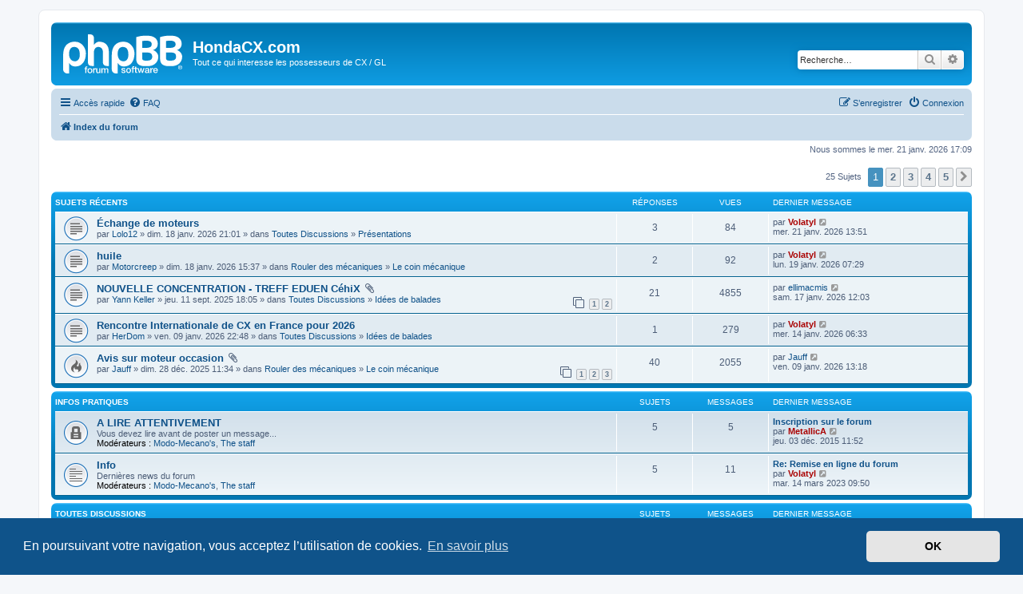

--- FILE ---
content_type: text/html; charset=UTF-8
request_url: http://xxlband.com/index.php?sid=6084abf08cce32b69e984a8dfa392997
body_size: 101801
content:
<!DOCTYPE html>
<html dir="ltr" lang="fr">
<head>
<meta charset="utf-8" />
<meta http-equiv="X-UA-Compatible" content="IE=edge">
<meta name="viewport" content="width=device-width, initial-scale=1" />

<title>HondaCX.com - Page d’index</title>

	<link rel="alternate" type="application/atom+xml" title="Flux - HondaCX.com" href="/app.php/feed?sid=1bb0b2e8c837816851781f4f6f4c8ccc">			<link rel="alternate" type="application/atom+xml" title="Flux - Nouveaux sujets" href="/app.php/feed/topics?sid=1bb0b2e8c837816851781f4f6f4c8ccc">				

<!--
	phpBB style name: prosilver
	Based on style:   prosilver (this is the default phpBB3 style)
	Original author:  Tom Beddard ( http://www.subBlue.com/ )
	Modified by:
-->

<link href="./assets/css/font-awesome.min.css?assets_version=41" rel="stylesheet">
<link href="./styles/prosilver/theme/stylesheet.css?assets_version=41" rel="stylesheet">
<link href="./styles/prosilver/theme/fr/stylesheet.css?assets_version=41" rel="stylesheet">
<link href="./styles/HondaCX/theme/HondaCX.css?assets_version=41" rel="stylesheet">



	<link href="./assets/cookieconsent/cookieconsent.min.css?assets_version=41" rel="stylesheet">

<!--[if lte IE 9]>
	<link href="./styles/prosilver/theme/tweaks.css?assets_version=41" rel="stylesheet">
<![endif]-->

		
<link href="./ext/ernadoo/qte/styles/prosilver/theme/qte.css?assets_version=41" rel="stylesheet" media="screen">
<link href="./ext/paybas/recenttopics/styles/all/theme/recenttopics.css?assets_version=41" rel="stylesheet" media="screen">


<!-- These cannot go into a CSS file -->

<style type="text/css">
.header-banner {
	border-radius: 0px;
	width:1500px;
}
</style>


</head>
<body id="phpbb" class="nojs notouch section-index ltr ">


<div id="wrap" class="wrap">
	<a id="top" class="top-anchor" accesskey="t"></a>
	<div id="page-header">
		<div class="headerbar" role="banner">
					<div class="inner">

			<div id="site-description" class="site-description">
		<a id="logo" class="logo" href="./index.php?sid=1bb0b2e8c837816851781f4f6f4c8ccc" title="Index du forum">
					<span class="site_logo"></span>
				</a>
				<h1>HondaCX.com</h1>
				<p>Tout ce qui interesse les possesseurs de CX / GL</p>
				<p class="skiplink"><a href="#start_here">Vers le contenu</a></p>
			</div>

									<div id="search-box" class="search-box search-header" role="search">
				<form action="./search.php?sid=1bb0b2e8c837816851781f4f6f4c8ccc" method="get" id="search">
				<fieldset>
					<input name="keywords" id="keywords" type="search" maxlength="128" title="Recherche par mots-clés" class="inputbox search tiny" size="20" value="" placeholder="Recherche…" />
					<button class="button button-search" type="submit" title="Rechercher">
						<i class="icon fa-search fa-fw" aria-hidden="true"></i><span class="sr-only">Rechercher</span>
					</button>
					<a href="./search.php?sid=1bb0b2e8c837816851781f4f6f4c8ccc" class="button button-search-end" title="Recherche avancée">
						<i class="icon fa-cog fa-fw" aria-hidden="true"></i><span class="sr-only">Recherche avancée</span>
					</a>
					<input type="hidden" name="sid" value="1bb0b2e8c837816851781f4f6f4c8ccc" />

				</fieldset>
				</form>
			</div>
						
			</div>
					</div>
				<div class="navbar" role="navigation">
	<div class="inner">

	<ul id="nav-main" class="nav-main linklist" role="menubar">

		<li id="quick-links" class="quick-links dropdown-container responsive-menu" data-skip-responsive="true">
			<a href="#" class="dropdown-trigger">
				<i class="icon fa-bars fa-fw" aria-hidden="true"></i><span>Accès rapide</span>
			</a>
			<div class="dropdown">
				<div class="pointer"><div class="pointer-inner"></div></div>
				<ul class="dropdown-contents" role="menu">
					
											<li class="separator"></li>
																									<li>
								<a href="./search.php?search_id=unanswered&amp;sid=1bb0b2e8c837816851781f4f6f4c8ccc" role="menuitem">
									<i class="icon fa-file-o fa-fw icon-gray" aria-hidden="true"></i><span>Sujets sans réponse</span>
								</a>
							</li>
							<li>
								<a href="./search.php?search_id=active_topics&amp;sid=1bb0b2e8c837816851781f4f6f4c8ccc" role="menuitem">
									<i class="icon fa-file-o fa-fw icon-blue" aria-hidden="true"></i><span>Sujets actifs</span>
								</a>
							</li>
							<li class="separator"></li>
							<li>
								<a href="./search.php?sid=1bb0b2e8c837816851781f4f6f4c8ccc" role="menuitem">
									<i class="icon fa-search fa-fw" aria-hidden="true"></i><span>Rechercher</span>
								</a>
							</li>
					
										<li class="separator"></li>

									</ul>
			</div>
		</li>

				<li data-skip-responsive="true">
			<a href="/app.php/help/faq?sid=1bb0b2e8c837816851781f4f6f4c8ccc" rel="help" title="Foire aux questions (Questions posées fréquemment)" role="menuitem">
				<i class="icon fa-question-circle fa-fw" aria-hidden="true"></i><span>FAQ</span>
			</a>
		</li>
						
			<li class="rightside"  data-skip-responsive="true">
			<a href="./ucp.php?mode=login&amp;redirect=index.php&amp;sid=1bb0b2e8c837816851781f4f6f4c8ccc" title="Connexion" accesskey="x" role="menuitem">
				<i class="icon fa-power-off fa-fw" aria-hidden="true"></i><span>Connexion</span>
			</a>
		</li>
					<li class="rightside" data-skip-responsive="true">
				<a href="./ucp.php?mode=register&amp;sid=1bb0b2e8c837816851781f4f6f4c8ccc" role="menuitem">
					<i class="icon fa-pencil-square-o  fa-fw" aria-hidden="true"></i><span>S’enregistrer</span>
				</a>
			</li>
						</ul>

	<ul id="nav-breadcrumbs" class="nav-breadcrumbs linklist navlinks" role="menubar">
				
		
		<li class="breadcrumbs" itemscope itemtype="https://schema.org/BreadcrumbList">

			
							<span class="crumb" itemtype="https://schema.org/ListItem" itemprop="itemListElement" itemscope><a itemprop="item" href="./index.php?sid=1bb0b2e8c837816851781f4f6f4c8ccc" accesskey="h" data-navbar-reference="index"><i class="icon fa-home fa-fw"></i><span itemprop="name">Index du forum</span></a><meta itemprop="position" content="1" /></span>

			
					</li>

		<li class="rightside responsive-search">
	<a href="./search.php?sid=1bb0b2e8c837816851781f4f6f4c8ccc" title="Voir les options de recherche avancée" role="menuitem">
	<i class="icon fa-search fa-fw" aria-hidden="true"></i><span class="sr-only">Rechercher</span>
	</a>
</li>

					<li class="rightside responsive-search">
				<a href="./search.php?sid=1bb0b2e8c837816851781f4f6f4c8ccc" title="Voir les options de recherche avancée" role="menuitem">
					<i class="icon fa-search fa-fw" aria-hidden="true"></i><span class="sr-only">Rechercher</span>
				</a>
			</li>
			</ul>

	</div>
</div>
	</div>

	
	<a id="start_here" class="anchor"></a>
	<div id="page-body" class="page-body" role="main">
		
		
<p class="right responsive-center time">Nous sommes le mer. 21 janv. 2026 17:09</p>

		
		<div id="recenttopics-stop">
		<div class="action-bar bar-top">
	<div class="pagination">
		25 Sujets
		<ul>
		<li class="active"><span>1</span></li>
				<li><a class="button" href="./index.php?sid=1bb0b2e8c837816851781f4f6f4c8ccc&amp;recent_topics_start=5" role="button">2</a></li>
				<li><a class="button" href="./index.php?sid=1bb0b2e8c837816851781f4f6f4c8ccc&amp;recent_topics_start=10" role="button">3</a></li>
				<li><a class="button" href="./index.php?sid=1bb0b2e8c837816851781f4f6f4c8ccc&amp;recent_topics_start=15" role="button">4</a></li>
				<li><a class="button" href="./index.php?sid=1bb0b2e8c837816851781f4f6f4c8ccc&amp;recent_topics_start=20" role="button">5</a></li>
				<li class="arrow next"><a class="button button-icon-only" href="./index.php?sid=1bb0b2e8c837816851781f4f6f4c8ccc&amp;recent_topics_start=5" rel="next" role="button"><i class="icon fa-chevron-right fa-fw" aria-hidden="true"></i><span class="sr-only">Suivante</span></a></li>
	</ul>
	</div>
</div>


<a class="category" style="display: none; height: 0"></a>
<div id="recenttopics-box" class="forabg recenttopics">
	<div class="inner">
		<ul class="topiclist">
			<li class="header">
				<dl class="row-item">
					<dt><div class="list-inner">
						<a href="/app.php/rt/separate?sid=1bb0b2e8c837816851781f4f6f4c8ccc" title="Sujets récents">Sujets récents</a></div>
					</dt>
					<dd class="posts">Réponses</dd>
					<dd class="views">Vues</dd>
					<dd class="lastpost"><span>Dernier message</span></dd>
				</dl>
															</li>
		</ul>
		<ul class="topiclist topics collapsible">
						<li class="row bg1">

				<dl class="row-item topic_read">
					<dt title="Aucun message non lu">
										<div class="list-inner">
												<a href="./viewtopic.php?t=14075&amp;sid=1bb0b2e8c837816851781f4f6f4c8ccc" class="topictitle">Échange de moteurs</a>

						
																		<br>

												<div class="responsive-show" style="display: none;">
							Dernier message par  <a href="./memberlist.php?mode=viewprofile&amp;u=333&amp;sid=1bb0b2e8c837816851781f4f6f4c8ccc" style="color: #AA0000;" class="username-coloured">Volatyl</a>  &laquo; <a href="./viewtopic.php?p=156432&amp;sid=1bb0b2e8c837816851781f4f6f4c8ccc#p156432" title="Aller au dernier message">mer. 21 janv. 2026 13:51</a>
													</div>
						<span class="responsive-show left-box" style="display: none;">Réponses : <strong>3</strong></span>						
						
						<div class="responsive-hide">
														par  <a href="./memberlist.php?mode=viewprofile&amp;u=3683&amp;sid=1bb0b2e8c837816851781f4f6f4c8ccc" class="username">Lolo12</a>  &raquo; dim. 18 janv. 2026 21:01
							 &raquo; dans <a href="./viewforum.php?f=50&amp;sid=1bb0b2e8c837816851781f4f6f4c8ccc">Toutes Discussions</a> &raquo; <a href="./viewforum.php?f=1&amp;sid=1bb0b2e8c837816851781f4f6f4c8ccc">Présentations</a>						</div>

											</div>
					</dt>
					<dd class="posts">3 <dfn>Réponses</dfn></dd>
					<dd class="views">84 <dfn>Vues</dfn></dd>
					<dd class="lastpost">

						<span><dfn>Dernier message </dfn>par  <a href="./memberlist.php?mode=viewprofile&amp;u=333&amp;sid=1bb0b2e8c837816851781f4f6f4c8ccc" style="color: #AA0000;" class="username-coloured">Volatyl</a> 													<a href="./viewtopic.php?p=156432&amp;sid=1bb0b2e8c837816851781f4f6f4c8ccc#p156432" title="Aller au dernier message">
								<i class="icon fa-external-link-square fa-fw icon-lightgray icon-md" aria-hidden="true"></i>
								<span class="sr-only"></span>
							</a> <br>mer. 21 janv. 2026 13:51
						</span>
					</dd>
				</dl>
			</li>
			

			<li class="row bg2">

				<dl class="row-item topic_read">
					<dt title="Aucun message non lu">
										<div class="list-inner">
												<a href="./viewtopic.php?t=14074&amp;sid=1bb0b2e8c837816851781f4f6f4c8ccc" class="topictitle">huile</a>

						
																		<br>

												<div class="responsive-show" style="display: none;">
							Dernier message par  <a href="./memberlist.php?mode=viewprofile&amp;u=333&amp;sid=1bb0b2e8c837816851781f4f6f4c8ccc" style="color: #AA0000;" class="username-coloured">Volatyl</a>  &laquo; <a href="./viewtopic.php?p=156429&amp;sid=1bb0b2e8c837816851781f4f6f4c8ccc#p156429" title="Aller au dernier message">lun. 19 janv. 2026 07:29</a>
													</div>
						<span class="responsive-show left-box" style="display: none;">Réponses : <strong>2</strong></span>						
						
						<div class="responsive-hide">
														par  <a href="./memberlist.php?mode=viewprofile&amp;u=3723&amp;sid=1bb0b2e8c837816851781f4f6f4c8ccc" class="username">Motorcreep</a>  &raquo; dim. 18 janv. 2026 15:37
							 &raquo; dans <a href="./viewforum.php?f=51&amp;sid=1bb0b2e8c837816851781f4f6f4c8ccc">Rouler des mécaniques</a> &raquo; <a href="./viewforum.php?f=3&amp;sid=1bb0b2e8c837816851781f4f6f4c8ccc">Le coin mécanique</a>						</div>

											</div>
					</dt>
					<dd class="posts">2 <dfn>Réponses</dfn></dd>
					<dd class="views">92 <dfn>Vues</dfn></dd>
					<dd class="lastpost">

						<span><dfn>Dernier message </dfn>par  <a href="./memberlist.php?mode=viewprofile&amp;u=333&amp;sid=1bb0b2e8c837816851781f4f6f4c8ccc" style="color: #AA0000;" class="username-coloured">Volatyl</a> 													<a href="./viewtopic.php?p=156429&amp;sid=1bb0b2e8c837816851781f4f6f4c8ccc#p156429" title="Aller au dernier message">
								<i class="icon fa-external-link-square fa-fw icon-lightgray icon-md" aria-hidden="true"></i>
								<span class="sr-only"></span>
							</a> <br>lun. 19 janv. 2026 07:29
						</span>
					</dd>
				</dl>
			</li>
			

			<li class="row bg1">

				<dl class="row-item topic_read">
					<dt title="Aucun message non lu">
										<div class="list-inner">
												<a href="./viewtopic.php?t=14051&amp;sid=1bb0b2e8c837816851781f4f6f4c8ccc" class="topictitle">NOUVELLE CONCENTRATION - TREFF EDUEN CéhiX</a>

						<i class="icon fa-paperclip fa-fw" aria-hidden="true"></i>
																		<br>

												<div class="responsive-show" style="display: none;">
							Dernier message par  <a href="./memberlist.php?mode=viewprofile&amp;u=726&amp;sid=1bb0b2e8c837816851781f4f6f4c8ccc" class="username">ellimacmis</a>  &laquo; <a href="./viewtopic.php?p=156425&amp;sid=1bb0b2e8c837816851781f4f6f4c8ccc#p156425" title="Aller au dernier message">sam. 17 janv. 2026 12:03</a>
													</div>
						<span class="responsive-show left-box" style="display: none;">Réponses : <strong>21</strong></span>						
												<div class="pagination">
							<span>
							<i class="icon fa-clone fa-fw" aria-hidden="true">	</i>
							</span>
							<ul>
																<li><a class="button" href="./viewtopic.php?t=14051&amp;sid=1bb0b2e8c837816851781f4f6f4c8ccc">1</a></li>
																								<li><a class="button" href="./viewtopic.php?t=14051&amp;sid=1bb0b2e8c837816851781f4f6f4c8ccc&amp;start=15">2</a></li>
																																															</ul>
						</div>
						
						<div class="responsive-hide">
														par  <a href="./memberlist.php?mode=viewprofile&amp;u=41&amp;sid=1bb0b2e8c837816851781f4f6f4c8ccc" class="username">Yann Keller</a>  &raquo; jeu. 11 sept. 2025 18:05
							 &raquo; dans <a href="./viewforum.php?f=50&amp;sid=1bb0b2e8c837816851781f4f6f4c8ccc">Toutes Discussions</a> &raquo; <a href="./viewforum.php?f=13&amp;sid=1bb0b2e8c837816851781f4f6f4c8ccc">Idées de balades</a>						</div>

											</div>
					</dt>
					<dd class="posts">21 <dfn>Réponses</dfn></dd>
					<dd class="views">4855 <dfn>Vues</dfn></dd>
					<dd class="lastpost">

						<span><dfn>Dernier message </dfn>par  <a href="./memberlist.php?mode=viewprofile&amp;u=726&amp;sid=1bb0b2e8c837816851781f4f6f4c8ccc" class="username">ellimacmis</a> 													<a href="./viewtopic.php?p=156425&amp;sid=1bb0b2e8c837816851781f4f6f4c8ccc#p156425" title="Aller au dernier message">
								<i class="icon fa-external-link-square fa-fw icon-lightgray icon-md" aria-hidden="true"></i>
								<span class="sr-only"></span>
							</a> <br>sam. 17 janv. 2026 12:03
						</span>
					</dd>
				</dl>
			</li>
			

			<li class="row bg2">

				<dl class="row-item topic_read">
					<dt title="Aucun message non lu">
										<div class="list-inner">
												<a href="./viewtopic.php?t=14073&amp;sid=1bb0b2e8c837816851781f4f6f4c8ccc" class="topictitle">Rencontre Internationale de CX en France pour 2026</a>

						
																		<br>

												<div class="responsive-show" style="display: none;">
							Dernier message par  <a href="./memberlist.php?mode=viewprofile&amp;u=333&amp;sid=1bb0b2e8c837816851781f4f6f4c8ccc" style="color: #AA0000;" class="username-coloured">Volatyl</a>  &laquo; <a href="./viewtopic.php?p=156421&amp;sid=1bb0b2e8c837816851781f4f6f4c8ccc#p156421" title="Aller au dernier message">mer. 14 janv. 2026 06:33</a>
													</div>
						<span class="responsive-show left-box" style="display: none;">Réponses : <strong>1</strong></span>						
						
						<div class="responsive-hide">
														par  <a href="./memberlist.php?mode=viewprofile&amp;u=3492&amp;sid=1bb0b2e8c837816851781f4f6f4c8ccc" class="username">HerDom</a>  &raquo; ven. 09 janv. 2026 22:48
							 &raquo; dans <a href="./viewforum.php?f=50&amp;sid=1bb0b2e8c837816851781f4f6f4c8ccc">Toutes Discussions</a> &raquo; <a href="./viewforum.php?f=13&amp;sid=1bb0b2e8c837816851781f4f6f4c8ccc">Idées de balades</a>						</div>

											</div>
					</dt>
					<dd class="posts">1 <dfn>Réponses</dfn></dd>
					<dd class="views">279 <dfn>Vues</dfn></dd>
					<dd class="lastpost">

						<span><dfn>Dernier message </dfn>par  <a href="./memberlist.php?mode=viewprofile&amp;u=333&amp;sid=1bb0b2e8c837816851781f4f6f4c8ccc" style="color: #AA0000;" class="username-coloured">Volatyl</a> 													<a href="./viewtopic.php?p=156421&amp;sid=1bb0b2e8c837816851781f4f6f4c8ccc#p156421" title="Aller au dernier message">
								<i class="icon fa-external-link-square fa-fw icon-lightgray icon-md" aria-hidden="true"></i>
								<span class="sr-only"></span>
							</a> <br>mer. 14 janv. 2026 06:33
						</span>
					</dd>
				</dl>
			</li>
			

			<li class="row bg1">

				<dl class="row-item topic_read_hot">
					<dt title="Aucun message non lu">
										<div class="list-inner">
												<a href="./viewtopic.php?t=14072&amp;sid=1bb0b2e8c837816851781f4f6f4c8ccc" class="topictitle">Avis sur moteur occasion</a>

						<i class="icon fa-paperclip fa-fw" aria-hidden="true"></i>
																		<br>

												<div class="responsive-show" style="display: none;">
							Dernier message par  <a href="./memberlist.php?mode=viewprofile&amp;u=3551&amp;sid=1bb0b2e8c837816851781f4f6f4c8ccc" class="username">Jauff</a>  &laquo; <a href="./viewtopic.php?p=156419&amp;sid=1bb0b2e8c837816851781f4f6f4c8ccc#p156419" title="Aller au dernier message">ven. 09 janv. 2026 13:18</a>
													</div>
						<span class="responsive-show left-box" style="display: none;">Réponses : <strong>40</strong></span>						
												<div class="pagination">
							<span>
							<i class="icon fa-clone fa-fw" aria-hidden="true">	</i>
							</span>
							<ul>
																<li><a class="button" href="./viewtopic.php?t=14072&amp;sid=1bb0b2e8c837816851781f4f6f4c8ccc">1</a></li>
																								<li><a class="button" href="./viewtopic.php?t=14072&amp;sid=1bb0b2e8c837816851781f4f6f4c8ccc&amp;start=15">2</a></li>
																								<li><a class="button" href="./viewtopic.php?t=14072&amp;sid=1bb0b2e8c837816851781f4f6f4c8ccc&amp;start=30">3</a></li>
																																															</ul>
						</div>
						
						<div class="responsive-hide">
														par  <a href="./memberlist.php?mode=viewprofile&amp;u=3551&amp;sid=1bb0b2e8c837816851781f4f6f4c8ccc" class="username">Jauff</a>  &raquo; dim. 28 déc. 2025 11:34
							 &raquo; dans <a href="./viewforum.php?f=51&amp;sid=1bb0b2e8c837816851781f4f6f4c8ccc">Rouler des mécaniques</a> &raquo; <a href="./viewforum.php?f=3&amp;sid=1bb0b2e8c837816851781f4f6f4c8ccc">Le coin mécanique</a>						</div>

											</div>
					</dt>
					<dd class="posts">40 <dfn>Réponses</dfn></dd>
					<dd class="views">2055 <dfn>Vues</dfn></dd>
					<dd class="lastpost">

						<span><dfn>Dernier message </dfn>par  <a href="./memberlist.php?mode=viewprofile&amp;u=3551&amp;sid=1bb0b2e8c837816851781f4f6f4c8ccc" class="username">Jauff</a> 													<a href="./viewtopic.php?p=156419&amp;sid=1bb0b2e8c837816851781f4f6f4c8ccc#p156419" title="Aller au dernier message">
								<i class="icon fa-external-link-square fa-fw icon-lightgray icon-md" aria-hidden="true"></i>
								<span class="sr-only"></span>
							</a> <br>ven. 09 janv. 2026 13:18
						</span>
					</dd>
				</dl>
			</li>
					</ul>
	</div>
</div>



		</div>
	

	
				<div class="forabg">
			<div class="inner">
			<ul class="topiclist">
				<li class="header">
										<dl class="row-item">
						<dt><div class="list-inner"><a href="./viewforum.php?f=49&amp;sid=1bb0b2e8c837816851781f4f6f4c8ccc">Infos Pratiques</a></div></dt>
						<dd class="topics">Sujets</dd>
						<dd class="posts">Messages</dd>
						<dd class="lastpost"><span>Dernier message</span></dd>
					</dl>
									</li>
			</ul>
			<ul class="topiclist forums">
		
	
	
	
			
					<li class="row">
						<dl class="row-item forum_read_locked">
				<dt title="Forum verrouillé">
										<div class="list-inner">
													<!--
								<a class="feed-icon-forum" title="Flux - A LIRE ATTENTIVEMENT" href="/app.php/feed?sid=1bb0b2e8c837816851781f4f6f4c8ccc?f=30">
									<i class="icon fa-rss-square fa-fw icon-orange" aria-hidden="true"></i><span class="sr-only">Flux - A LIRE ATTENTIVEMENT</span>
								</a>
							-->
																		<a href="./viewforum.php?f=30&amp;sid=1bb0b2e8c837816851781f4f6f4c8ccc" class="forumtitle">A LIRE ATTENTIVEMENT</a>
						<br />Vous devez lire avant de poster un message...													<br /><strong>Modérateurs :</strong> <a href="./memberlist.php?mode=group&amp;g=123&amp;sid=1bb0b2e8c837816851781f4f6f4c8ccc">Modo-Mecano's</a>, <a href="./memberlist.php?mode=group&amp;g=226&amp;sid=1bb0b2e8c837816851781f4f6f4c8ccc">The staff</a>
												
												<div class="responsive-show" style="display: none;">
															Sujets : <strong>5</strong>
													</div>
											</div>
				</dt>
									<dd class="topics">5 <dfn>Sujets</dfn></dd>
					<dd class="posts">5 <dfn>Messages</dfn></dd>
					<dd class="lastpost">
						<span>
																						<dfn>Dernier message</dfn>
																										<a href="./viewtopic.php?p=126702&amp;sid=1bb0b2e8c837816851781f4f6f4c8ccc#p126702" title="Inscription sur le forum" class="lastsubject">Inscription sur le forum</a> <br />
																	par <a href="./memberlist.php?mode=viewprofile&amp;u=13&amp;sid=1bb0b2e8c837816851781f4f6f4c8ccc" style="color: #AA0000;" class="username-coloured">MetallicA</a>																	<a href="./viewtopic.php?p=126702&amp;sid=1bb0b2e8c837816851781f4f6f4c8ccc#p126702" title="Voir le dernier message">
										<i class="icon fa-external-link-square fa-fw icon-lightgray icon-md" aria-hidden="true"></i><span class="sr-only">Voir le dernier message</span>
									</a>
																<br /><time datetime="2015-12-03T10:52:18+00:00">jeu. 03 déc. 2015 11:52</time>
													</span>
					</dd>
							</dl>
					</li>
			
	
	
			
					<li class="row">
						<dl class="row-item forum_read">
				<dt title="Aucun message non lu">
										<div class="list-inner">
													<!--
								<a class="feed-icon-forum" title="Flux - Info" href="/app.php/feed?sid=1bb0b2e8c837816851781f4f6f4c8ccc?f=23">
									<i class="icon fa-rss-square fa-fw icon-orange" aria-hidden="true"></i><span class="sr-only">Flux - Info</span>
								</a>
							-->
																		<a href="./viewforum.php?f=23&amp;sid=1bb0b2e8c837816851781f4f6f4c8ccc" class="forumtitle">Info</a>
						<br />Dernières news du forum													<br /><strong>Modérateurs :</strong> <a href="./memberlist.php?mode=group&amp;g=123&amp;sid=1bb0b2e8c837816851781f4f6f4c8ccc">Modo-Mecano's</a>, <a href="./memberlist.php?mode=group&amp;g=226&amp;sid=1bb0b2e8c837816851781f4f6f4c8ccc">The staff</a>
												
												<div class="responsive-show" style="display: none;">
															Sujets : <strong>5</strong>
													</div>
											</div>
				</dt>
									<dd class="topics">5 <dfn>Sujets</dfn></dd>
					<dd class="posts">11 <dfn>Messages</dfn></dd>
					<dd class="lastpost">
						<span>
																						<dfn>Dernier message</dfn>
																										<a href="./viewtopic.php?p=153563&amp;sid=1bb0b2e8c837816851781f4f6f4c8ccc#p153563" title="Re: Remise en ligne du forum" class="lastsubject">Re: Remise en ligne du forum</a> <br />
																	par <a href="./memberlist.php?mode=viewprofile&amp;u=333&amp;sid=1bb0b2e8c837816851781f4f6f4c8ccc" style="color: #AA0000;" class="username-coloured">Volatyl</a>																	<a href="./viewtopic.php?p=153563&amp;sid=1bb0b2e8c837816851781f4f6f4c8ccc#p153563" title="Voir le dernier message">
										<i class="icon fa-external-link-square fa-fw icon-lightgray icon-md" aria-hidden="true"></i><span class="sr-only">Voir le dernier message</span>
									</a>
																<br /><time datetime="2023-03-14T08:50:29+00:00">mar. 14 mars 2023 09:50</time>
													</span>
					</dd>
							</dl>
					</li>
			
	
				</ul>

			</div>
		</div>
	
				<div class="forabg">
			<div class="inner">
			<ul class="topiclist">
				<li class="header">
										<dl class="row-item">
						<dt><div class="list-inner"><a href="./viewforum.php?f=50&amp;sid=1bb0b2e8c837816851781f4f6f4c8ccc">Toutes Discussions</a></div></dt>
						<dd class="topics">Sujets</dd>
						<dd class="posts">Messages</dd>
						<dd class="lastpost"><span>Dernier message</span></dd>
					</dl>
									</li>
			</ul>
			<ul class="topiclist forums">
		
	
	
	
			
					<li class="row">
						<dl class="row-item forum_read">
				<dt title="Aucun message non lu">
										<div class="list-inner">
													<!--
								<a class="feed-icon-forum" title="Flux - Présentations" href="/app.php/feed?sid=1bb0b2e8c837816851781f4f6f4c8ccc?f=1">
									<i class="icon fa-rss-square fa-fw icon-orange" aria-hidden="true"></i><span class="sr-only">Flux - Présentations</span>
								</a>
							-->
																		<a href="./viewforum.php?f=1&amp;sid=1bb0b2e8c837816851781f4f6f4c8ccc" class="forumtitle">Présentations</a>
						<br />Un petit mot pour connaitre chacun.													<br /><strong>Modérateurs :</strong> <a href="./memberlist.php?mode=group&amp;g=123&amp;sid=1bb0b2e8c837816851781f4f6f4c8ccc">Modo-Mecano's</a>, <a href="./memberlist.php?mode=group&amp;g=226&amp;sid=1bb0b2e8c837816851781f4f6f4c8ccc">The staff</a>
												
												<div class="responsive-show" style="display: none;">
															Sujets : <strong>1734</strong>
													</div>
											</div>
				</dt>
									<dd class="topics">1734 <dfn>Sujets</dfn></dd>
					<dd class="posts">22323 <dfn>Messages</dfn></dd>
					<dd class="lastpost">
						<span>
																						<dfn>Dernier message</dfn>
																										<a href="./viewtopic.php?p=156432&amp;sid=1bb0b2e8c837816851781f4f6f4c8ccc#p156432" title="Re: Échange de moteurs" class="lastsubject">Re: Échange de moteurs</a> <br />
																	par <a href="./memberlist.php?mode=viewprofile&amp;u=333&amp;sid=1bb0b2e8c837816851781f4f6f4c8ccc" style="color: #AA0000;" class="username-coloured">Volatyl</a>																	<a href="./viewtopic.php?p=156432&amp;sid=1bb0b2e8c837816851781f4f6f4c8ccc#p156432" title="Voir le dernier message">
										<i class="icon fa-external-link-square fa-fw icon-lightgray icon-md" aria-hidden="true"></i><span class="sr-only">Voir le dernier message</span>
									</a>
																<br /><time datetime="2026-01-21T12:51:03+00:00">mer. 21 janv. 2026 13:51</time>
													</span>
					</dd>
							</dl>
					</li>
			
	
	
			
					<li class="row">
						<dl class="row-item forum_read">
				<dt title="Aucun message non lu">
										<div class="list-inner">
													<!--
								<a class="feed-icon-forum" title="Flux - Le Comptoir" href="/app.php/feed?sid=1bb0b2e8c837816851781f4f6f4c8ccc?f=40">
									<i class="icon fa-rss-square fa-fw icon-orange" aria-hidden="true"></i><span class="sr-only">Flux - Le Comptoir</span>
								</a>
							-->
																		<a href="./viewforum.php?f=40&amp;sid=1bb0b2e8c837816851781f4f6f4c8ccc" class="forumtitle">Le Comptoir</a>
						<br />Le vrac total !!!
<br />Tout est permis.... 
<br />Meme le Hors sujet !
<br />Mais pas les problemes...													<br /><strong>Modérateurs :</strong> <a href="./memberlist.php?mode=group&amp;g=123&amp;sid=1bb0b2e8c837816851781f4f6f4c8ccc">Modo-Mecano's</a>, <a href="./memberlist.php?mode=group&amp;g=226&amp;sid=1bb0b2e8c837816851781f4f6f4c8ccc">The staff</a>
												
												<div class="responsive-show" style="display: none;">
															Sujets : <strong>783</strong>
													</div>
											</div>
				</dt>
									<dd class="topics">783 <dfn>Sujets</dfn></dd>
					<dd class="posts">8036 <dfn>Messages</dfn></dd>
					<dd class="lastpost">
						<span>
																						<dfn>Dernier message</dfn>
																										<a href="./viewtopic.php?p=156375&amp;sid=1bb0b2e8c837816851781f4f6f4c8ccc#p156375" title="Re: Joyeux Noël" class="lastsubject">Re: Joyeux Noël</a> <br />
																	par <a href="./memberlist.php?mode=viewprofile&amp;u=126&amp;sid=1bb0b2e8c837816851781f4f6f4c8ccc" class="username">jacques segret</a>																	<a href="./viewtopic.php?p=156375&amp;sid=1bb0b2e8c837816851781f4f6f4c8ccc#p156375" title="Voir le dernier message">
										<i class="icon fa-external-link-square fa-fw icon-lightgray icon-md" aria-hidden="true"></i><span class="sr-only">Voir le dernier message</span>
									</a>
																<br /><time datetime="2025-12-24T15:29:55+00:00">mer. 24 déc. 2025 16:29</time>
													</span>
					</dd>
							</dl>
					</li>
			
	
	
			
					<li class="row">
						<dl class="row-item forum_read">
				<dt title="Aucun message non lu">
										<div class="list-inner">
													<!--
								<a class="feed-icon-forum" title="Flux - Pour le fun" href="/app.php/feed?sid=1bb0b2e8c837816851781f4f6f4c8ccc?f=10">
									<i class="icon fa-rss-square fa-fw icon-orange" aria-hidden="true"></i><span class="sr-only">Flux - Pour le fun</span>
								</a>
							-->
																		<a href="./viewforum.php?f=10&amp;sid=1bb0b2e8c837816851781f4f6f4c8ccc" class="forumtitle">Pour le fun</a>
						<br />Mettez y ce que vous voulez, tant que la dignité et la decence est respectée.													<br /><strong>Modérateurs :</strong> <a href="./memberlist.php?mode=group&amp;g=123&amp;sid=1bb0b2e8c837816851781f4f6f4c8ccc">Modo-Mecano's</a>, <a href="./memberlist.php?mode=group&amp;g=226&amp;sid=1bb0b2e8c837816851781f4f6f4c8ccc">The staff</a>
												
												<div class="responsive-show" style="display: none;">
															Sujets : <strong>346</strong>
													</div>
											</div>
				</dt>
									<dd class="topics">346 <dfn>Sujets</dfn></dd>
					<dd class="posts">3203 <dfn>Messages</dfn></dd>
					<dd class="lastpost">
						<span>
																						<dfn>Dernier message</dfn>
																										<a href="./viewtopic.php?p=154722&amp;sid=1bb0b2e8c837816851781f4f6f4c8ccc#p154722" title="Re: CX dans les films" class="lastsubject">Re: CX dans les films</a> <br />
																	par <a href="./memberlist.php?mode=viewprofile&amp;u=333&amp;sid=1bb0b2e8c837816851781f4f6f4c8ccc" style="color: #AA0000;" class="username-coloured">Volatyl</a>																	<a href="./viewtopic.php?p=154722&amp;sid=1bb0b2e8c837816851781f4f6f4c8ccc#p154722" title="Voir le dernier message">
										<i class="icon fa-external-link-square fa-fw icon-lightgray icon-md" aria-hidden="true"></i><span class="sr-only">Voir le dernier message</span>
									</a>
																<br /><time datetime="2024-03-11T07:02:37+00:00">lun. 11 mars 2024 08:02</time>
													</span>
					</dd>
							</dl>
					</li>
			
	
	
			
					<li class="row">
						<dl class="row-item forum_read">
				<dt title="Aucun message non lu">
										<div class="list-inner">
													<!--
								<a class="feed-icon-forum" title="Flux - Idées de balades" href="/app.php/feed?sid=1bb0b2e8c837816851781f4f6f4c8ccc?f=13">
									<i class="icon fa-rss-square fa-fw icon-orange" aria-hidden="true"></i><span class="sr-only">Flux - Idées de balades</span>
								</a>
							-->
																		<a href="./viewforum.php?f=13&amp;sid=1bb0b2e8c837816851781f4f6f4c8ccc" class="forumtitle">Idées de balades</a>
						<br />Vous avez un road book déjà prêt, des idées à partager, une ballade en vue et vous cherchez du monde, essayez ici
<br />													<br /><strong>Modérateurs :</strong> <a href="./memberlist.php?mode=viewprofile&amp;u=41&amp;sid=1bb0b2e8c837816851781f4f6f4c8ccc" class="username">Yann Keller</a>, <a href="./memberlist.php?mode=group&amp;g=123&amp;sid=1bb0b2e8c837816851781f4f6f4c8ccc">Modo-Mecano's</a>, <a href="./memberlist.php?mode=group&amp;g=226&amp;sid=1bb0b2e8c837816851781f4f6f4c8ccc">The staff</a>
												
												<div class="responsive-show" style="display: none;">
															Sujets : <strong>751</strong>
													</div>
											</div>
				</dt>
									<dd class="topics">751 <dfn>Sujets</dfn></dd>
					<dd class="posts">11882 <dfn>Messages</dfn></dd>
					<dd class="lastpost">
						<span>
																						<dfn>Dernier message</dfn>
																										<a href="./viewtopic.php?p=156425&amp;sid=1bb0b2e8c837816851781f4f6f4c8ccc#p156425" title="Re: NOUVELLE CONCENTRATION - TREFF EDUEN CéhiX" class="lastsubject">Re: NOUVELLE CONCENTRATION - …</a> <br />
																	par <a href="./memberlist.php?mode=viewprofile&amp;u=726&amp;sid=1bb0b2e8c837816851781f4f6f4c8ccc" class="username">ellimacmis</a>																	<a href="./viewtopic.php?p=156425&amp;sid=1bb0b2e8c837816851781f4f6f4c8ccc#p156425" title="Voir le dernier message">
										<i class="icon fa-external-link-square fa-fw icon-lightgray icon-md" aria-hidden="true"></i><span class="sr-only">Voir le dernier message</span>
									</a>
																<br /><time datetime="2026-01-17T11:03:53+00:00">sam. 17 janv. 2026 12:03</time>
													</span>
					</dd>
							</dl>
					</li>
			
	
	
			
					<li class="row">
						<dl class="row-item forum_read">
				<dt title="Aucun message non lu">
										<div class="list-inner">
													<!--
								<a class="feed-icon-forum" title="Flux - Hors Sujet" href="/app.php/feed?sid=1bb0b2e8c837816851781f4f6f4c8ccc?f=41">
									<i class="icon fa-rss-square fa-fw icon-orange" aria-hidden="true"></i><span class="sr-only">Flux - Hors Sujet</span>
								</a>
							-->
																		<a href="./viewforum.php?f=41&amp;sid=1bb0b2e8c837816851781f4f6f4c8ccc" class="forumtitle">Hors Sujet</a>
						<br />Tout ce qui est hors sujet donc rien a voir avec nos monstres													<br /><strong>Modérateurs :</strong> <a href="./memberlist.php?mode=group&amp;g=123&amp;sid=1bb0b2e8c837816851781f4f6f4c8ccc">Modo-Mecano's</a>, <a href="./memberlist.php?mode=group&amp;g=226&amp;sid=1bb0b2e8c837816851781f4f6f4c8ccc">The staff</a>
												
												<div class="responsive-show" style="display: none;">
															Sujets : <strong>191</strong>
													</div>
											</div>
				</dt>
									<dd class="topics">191 <dfn>Sujets</dfn></dd>
					<dd class="posts">1904 <dfn>Messages</dfn></dd>
					<dd class="lastpost">
						<span>
																						<dfn>Dernier message</dfn>
																										<a href="./viewtopic.php?p=154691&amp;sid=1bb0b2e8c837816851781f4f6f4c8ccc#p154691" title="Re: Coût d'un nettoyage d'un garage par une société spécialisée : vos expériences ?" class="lastsubject">Re: Coût d'un nettoyage d'un …</a> <br />
																	par <a href="./memberlist.php?mode=viewprofile&amp;u=333&amp;sid=1bb0b2e8c837816851781f4f6f4c8ccc" style="color: #AA0000;" class="username-coloured">Volatyl</a>																	<a href="./viewtopic.php?p=154691&amp;sid=1bb0b2e8c837816851781f4f6f4c8ccc#p154691" title="Voir le dernier message">
										<i class="icon fa-external-link-square fa-fw icon-lightgray icon-md" aria-hidden="true"></i><span class="sr-only">Voir le dernier message</span>
									</a>
																<br /><time datetime="2024-02-21T09:45:57+00:00">mer. 21 févr. 2024 10:45</time>
													</span>
					</dd>
							</dl>
					</li>
			
	
	
			
					<li class="row">
						<dl class="row-item forum_read">
				<dt title="Aucun message non lu">
										<div class="list-inner">
													<!--
								<a class="feed-icon-forum" title="Flux - Debats" href="/app.php/feed?sid=1bb0b2e8c837816851781f4f6f4c8ccc?f=42">
									<i class="icon fa-rss-square fa-fw icon-orange" aria-hidden="true"></i><span class="sr-only">Flux - Debats</span>
								</a>
							-->
																		<a href="./viewforum.php?f=42&amp;sid=1bb0b2e8c837816851781f4f6f4c8ccc" class="forumtitle">Debats</a>
						<br />Debattre sans se foutre sur la gueule													<br /><strong>Modérateurs :</strong> <a href="./memberlist.php?mode=group&amp;g=123&amp;sid=1bb0b2e8c837816851781f4f6f4c8ccc">Modo-Mecano's</a>, <a href="./memberlist.php?mode=group&amp;g=226&amp;sid=1bb0b2e8c837816851781f4f6f4c8ccc">The staff</a>
												
												<div class="responsive-show" style="display: none;">
															Sujets : <strong>75</strong>
													</div>
											</div>
				</dt>
									<dd class="topics">75 <dfn>Sujets</dfn></dd>
					<dd class="posts">1341 <dfn>Messages</dfn></dd>
					<dd class="lastpost">
						<span>
																						<dfn>Dernier message</dfn>
																										<a href="./viewtopic.php?p=156324&amp;sid=1bb0b2e8c837816851781f4f6f4c8ccc#p156324" title="Re: Le contrôle technique pour 2022 ?" class="lastsubject">Re: Le contrôle technique pou…</a> <br />
																	par <a href="./memberlist.php?mode=viewprofile&amp;u=3029&amp;sid=1bb0b2e8c837816851781f4f6f4c8ccc" class="username">Dr.X</a>																	<a href="./viewtopic.php?p=156324&amp;sid=1bb0b2e8c837816851781f4f6f4c8ccc#p156324" title="Voir le dernier message">
										<i class="icon fa-external-link-square fa-fw icon-lightgray icon-md" aria-hidden="true"></i><span class="sr-only">Voir le dernier message</span>
									</a>
																<br /><time datetime="2025-11-19T07:59:49+00:00">mer. 19 nov. 2025 08:59</time>
													</span>
					</dd>
							</dl>
					</li>
			
	
	
			
					<li class="row">
						<dl class="row-item forum_read">
				<dt title="Aucun message non lu">
										<div class="list-inner">
													<!--
								<a class="feed-icon-forum" title="Flux - Les jeux" href="/app.php/feed?sid=1bb0b2e8c837816851781f4f6f4c8ccc?f=28">
									<i class="icon fa-rss-square fa-fw icon-orange" aria-hidden="true"></i><span class="sr-only">Flux - Les jeux</span>
								</a>
							-->
																		<a href="./viewforum.php?f=28&amp;sid=1bb0b2e8c837816851781f4f6f4c8ccc" class="forumtitle">Les jeux</a>
						<br />Parlons des jeux, techniques, competitions, etc..													<br /><strong>Modérateurs :</strong> <a href="./memberlist.php?mode=group&amp;g=123&amp;sid=1bb0b2e8c837816851781f4f6f4c8ccc">Modo-Mecano's</a>, <a href="./memberlist.php?mode=group&amp;g=226&amp;sid=1bb0b2e8c837816851781f4f6f4c8ccc">The staff</a>
												
												<div class="responsive-show" style="display: none;">
															Sujets : <strong>13</strong>
													</div>
											</div>
				</dt>
									<dd class="topics">13 <dfn>Sujets</dfn></dd>
					<dd class="posts">73 <dfn>Messages</dfn></dd>
					<dd class="lastpost">
						<span>
																						<dfn>Dernier message</dfn>
																										<a href="./viewtopic.php?p=156333&amp;sid=1bb0b2e8c837816851781f4f6f4c8ccc#p156333" title="Re: Jeu de Cartes type casino" class="lastsubject">Re: Jeu de Cartes type casino</a> <br />
																	par <a href="./memberlist.php?mode=viewprofile&amp;u=3711&amp;sid=1bb0b2e8c837816851781f4f6f4c8ccc" class="username">cursorman</a>																	<a href="./viewtopic.php?p=156333&amp;sid=1bb0b2e8c837816851781f4f6f4c8ccc#p156333" title="Voir le dernier message">
										<i class="icon fa-external-link-square fa-fw icon-lightgray icon-md" aria-hidden="true"></i><span class="sr-only">Voir le dernier message</span>
									</a>
																<br /><time datetime="2025-11-24T11:15:33+00:00">lun. 24 nov. 2025 12:15</time>
													</span>
					</dd>
							</dl>
					</li>
			
	
	
			
					<li class="row">
						<dl class="row-item forum_read">
				<dt title="Aucun message non lu">
										<div class="list-inner">
													<!--
								<a class="feed-icon-forum" title="Flux - histoires classe CX !!!" href="/app.php/feed?sid=1bb0b2e8c837816851781f4f6f4c8ccc?f=24">
									<i class="icon fa-rss-square fa-fw icon-orange" aria-hidden="true"></i><span class="sr-only">Flux - histoires classe CX !!!</span>
								</a>
							-->
																		<a href="./viewforum.php?f=24&amp;sid=1bb0b2e8c837816851781f4f6f4c8ccc" class="forumtitle">histoires classe CX !!!</a>
						<br />retour de ballade, aventure heureuse ou malheureuse, anecdote ... racontez nous vos histoires de brelons													<br /><strong>Modérateurs :</strong> <a href="./memberlist.php?mode=group&amp;g=123&amp;sid=1bb0b2e8c837816851781f4f6f4c8ccc">Modo-Mecano's</a>, <a href="./memberlist.php?mode=group&amp;g=226&amp;sid=1bb0b2e8c837816851781f4f6f4c8ccc">The staff</a>
												
												<div class="responsive-show" style="display: none;">
															Sujets : <strong>291</strong>
													</div>
											</div>
				</dt>
									<dd class="topics">291 <dfn>Sujets</dfn></dd>
					<dd class="posts">3985 <dfn>Messages</dfn></dd>
					<dd class="lastpost">
						<span>
																						<dfn>Dernier message</dfn>
																										<a href="./viewtopic.php?p=156054&amp;sid=1bb0b2e8c837816851781f4f6f4c8ccc#p156054" title="Re: le sujet des Silverwing" class="lastsubject">Re: le sujet des Silverwing</a> <br />
																	par <a href="./memberlist.php?mode=viewprofile&amp;u=333&amp;sid=1bb0b2e8c837816851781f4f6f4c8ccc" style="color: #AA0000;" class="username-coloured">Volatyl</a>																	<a href="./viewtopic.php?p=156054&amp;sid=1bb0b2e8c837816851781f4f6f4c8ccc#p156054" title="Voir le dernier message">
										<i class="icon fa-external-link-square fa-fw icon-lightgray icon-md" aria-hidden="true"></i><span class="sr-only">Voir le dernier message</span>
									</a>
																<br /><time datetime="2025-07-30T08:02:10+00:00">mer. 30 juil. 2025 09:02</time>
													</span>
					</dd>
							</dl>
					</li>
			
	
	
			
					<li class="row">
						<dl class="row-item forum_read">
				<dt title="Aucun message non lu">
										<div class="list-inner">
													<!--
								<a class="feed-icon-forum" title="Flux - autres motos et/ou nostalgie ?" href="/app.php/feed?sid=1bb0b2e8c837816851781f4f6f4c8ccc?f=20">
									<i class="icon fa-rss-square fa-fw icon-orange" aria-hidden="true"></i><span class="sr-only">Flux - autres motos et/ou nostalgie ?</span>
								</a>
							-->
																		<a href="./viewforum.php?f=20&amp;sid=1bb0b2e8c837816851781f4f6f4c8ccc" class="forumtitle">autres motos et/ou nostalgie ?</a>
						<br />vous voulez causer d'autres machines que de nos vénérables CX ... allez, on vous fait une place													<br /><strong>Modérateurs :</strong> <a href="./memberlist.php?mode=group&amp;g=123&amp;sid=1bb0b2e8c837816851781f4f6f4c8ccc">Modo-Mecano's</a>, <a href="./memberlist.php?mode=group&amp;g=226&amp;sid=1bb0b2e8c837816851781f4f6f4c8ccc">The staff</a>
												
												<div class="responsive-show" style="display: none;">
															Sujets : <strong>352</strong>
													</div>
											</div>
				</dt>
									<dd class="topics">352 <dfn>Sujets</dfn></dd>
					<dd class="posts">5304 <dfn>Messages</dfn></dd>
					<dd class="lastpost">
						<span>
																						<dfn>Dernier message</dfn>
																										<a href="./viewtopic.php?p=155942&amp;sid=1bb0b2e8c837816851781f4f6f4c8ccc#p155942" title="Re: coucou les copains me revoila parmis vous avec un cb racing 350" class="lastsubject">Re: coucou les copains me rev…</a> <br />
																	par <a href="./memberlist.php?mode=viewprofile&amp;u=3029&amp;sid=1bb0b2e8c837816851781f4f6f4c8ccc" class="username">Dr.X</a>																	<a href="./viewtopic.php?p=155942&amp;sid=1bb0b2e8c837816851781f4f6f4c8ccc#p155942" title="Voir le dernier message">
										<i class="icon fa-external-link-square fa-fw icon-lightgray icon-md" aria-hidden="true"></i><span class="sr-only">Voir le dernier message</span>
									</a>
																<br /><time datetime="2025-05-17T17:13:53+00:00">sam. 17 mai 2025 18:13</time>
													</span>
					</dd>
							</dl>
					</li>
			
	
	
			
					<li class="row">
						<dl class="row-item forum_read">
				<dt title="Aucun message non lu">
										<div class="list-inner">
													<!--
								<a class="feed-icon-forum" title="Flux - Sondages" href="/app.php/feed?sid=1bb0b2e8c837816851781f4f6f4c8ccc?f=2">
									<i class="icon fa-rss-square fa-fw icon-orange" aria-hidden="true"></i><span class="sr-only">Flux - Sondages</span>
								</a>
							-->
																		<a href="./viewforum.php?f=2&amp;sid=1bb0b2e8c837816851781f4f6f4c8ccc" class="forumtitle">Sondages</a>
						<br />Sondages en perspective. Accès libre													<br /><strong>Modérateurs :</strong> <a href="./memberlist.php?mode=group&amp;g=123&amp;sid=1bb0b2e8c837816851781f4f6f4c8ccc">Modo-Mecano's</a>, <a href="./memberlist.php?mode=group&amp;g=226&amp;sid=1bb0b2e8c837816851781f4f6f4c8ccc">The staff</a>
												
												<div class="responsive-show" style="display: none;">
															Sujets : <strong>23</strong>
													</div>
											</div>
				</dt>
									<dd class="topics">23 <dfn>Sujets</dfn></dd>
					<dd class="posts">537 <dfn>Messages</dfn></dd>
					<dd class="lastpost">
						<span>
																						<dfn>Dernier message</dfn>
																	par <a href="./memberlist.php?mode=viewprofile&amp;u=2556&amp;sid=1bb0b2e8c837816851781f4f6f4c8ccc" class="username">Fasterbros</a>																	<a href="./viewtopic.php?p=130760&amp;sid=1bb0b2e8c837816851781f4f6f4c8ccc#p130760" title="Voir le dernier message">
										<i class="icon fa-external-link-square fa-fw icon-lightgray icon-md" aria-hidden="true"></i><span class="sr-only">Voir le dernier message</span>
									</a>
																<br /><time datetime="2016-05-07T09:11:40+00:00">sam. 07 mai 2016 10:11</time>
													</span>
					</dd>
							</dl>
					</li>
			
	
				</ul>

			</div>
		</div>
	
				<div class="forabg">
			<div class="inner">
			<ul class="topiclist">
				<li class="header">
										<dl class="row-item">
						<dt><div class="list-inner"><a href="./viewforum.php?f=51&amp;sid=1bb0b2e8c837816851781f4f6f4c8ccc">Rouler des mécaniques</a></div></dt>
						<dd class="topics">Sujets</dd>
						<dd class="posts">Messages</dd>
						<dd class="lastpost"><span>Dernier message</span></dd>
					</dl>
									</li>
			</ul>
			<ul class="topiclist forums">
		
	
	
	
			
					<li class="row">
						<dl class="row-item forum_read">
				<dt title="Aucun message non lu">
										<div class="list-inner">
													<!--
								<a class="feed-icon-forum" title="Flux - Le coin mécanique" href="/app.php/feed?sid=1bb0b2e8c837816851781f4f6f4c8ccc?f=3">
									<i class="icon fa-rss-square fa-fw icon-orange" aria-hidden="true"></i><span class="sr-only">Flux - Le coin mécanique</span>
								</a>
							-->
																		<a href="./viewforum.php?f=3&amp;sid=1bb0b2e8c837816851781f4f6f4c8ccc" class="forumtitle">Le coin mécanique</a>
						<br />Une question sans réponse, une fuite que l'on ne connait pas, un réglage difficile, un montage à la con ... venez donc poser la question ici.													<br /><strong>Modérateurs :</strong> <a href="./memberlist.php?mode=group&amp;g=123&amp;sid=1bb0b2e8c837816851781f4f6f4c8ccc">Modo-Mecano's</a>, <a href="./memberlist.php?mode=group&amp;g=226&amp;sid=1bb0b2e8c837816851781f4f6f4c8ccc">The staff</a>
												
												<div class="responsive-show" style="display: none;">
															Sujets : <strong>988</strong>
													</div>
											</div>
				</dt>
									<dd class="topics">988 <dfn>Sujets</dfn></dd>
					<dd class="posts">9523 <dfn>Messages</dfn></dd>
					<dd class="lastpost">
						<span>
																						<dfn>Dernier message</dfn>
																										<a href="./viewtopic.php?p=156429&amp;sid=1bb0b2e8c837816851781f4f6f4c8ccc#p156429" title="Re: huile" class="lastsubject">Re: huile</a> <br />
																	par <a href="./memberlist.php?mode=viewprofile&amp;u=333&amp;sid=1bb0b2e8c837816851781f4f6f4c8ccc" style="color: #AA0000;" class="username-coloured">Volatyl</a>																	<a href="./viewtopic.php?p=156429&amp;sid=1bb0b2e8c837816851781f4f6f4c8ccc#p156429" title="Voir le dernier message">
										<i class="icon fa-external-link-square fa-fw icon-lightgray icon-md" aria-hidden="true"></i><span class="sr-only">Voir le dernier message</span>
									</a>
																<br /><time datetime="2026-01-19T06:29:47+00:00">lun. 19 janv. 2026 07:29</time>
													</span>
					</dd>
							</dl>
					</li>
			
	
	
			
					<li class="row">
						<dl class="row-item forum_read">
				<dt title="Aucun message non lu">
										<div class="list-inner">
													<!--
								<a class="feed-icon-forum" title="Flux - Transformations, café-racer et autres mutants ..." href="/app.php/feed?sid=1bb0b2e8c837816851781f4f6f4c8ccc?f=11">
									<i class="icon fa-rss-square fa-fw icon-orange" aria-hidden="true"></i><span class="sr-only">Flux - Transformations, café-racer et autres mutants ...</span>
								</a>
							-->
																		<a href="./viewforum.php?f=11&amp;sid=1bb0b2e8c837816851781f4f6f4c8ccc" class="forumtitle">Transformations, café-racer et autres mutants ...</a>
						<br />Un projet de transformation, une café-racérisation en cours, des prépas particulières ou des adaptations hors du commun ... Alors par ici													<br /><strong>Modérateurs :</strong> <a href="./memberlist.php?mode=group&amp;g=123&amp;sid=1bb0b2e8c837816851781f4f6f4c8ccc">Modo-Mecano's</a>, <a href="./memberlist.php?mode=group&amp;g=226&amp;sid=1bb0b2e8c837816851781f4f6f4c8ccc">The staff</a>
												
												<div class="responsive-show" style="display: none;">
															Sujets : <strong>753</strong>
													</div>
											</div>
				</dt>
									<dd class="topics">753 <dfn>Sujets</dfn></dd>
					<dd class="posts">26684 <dfn>Messages</dfn></dd>
					<dd class="lastpost">
						<span>
																						<dfn>Dernier message</dfn>
																										<a href="./viewtopic.php?p=156250&amp;sid=1bb0b2e8c837816851781f4f6f4c8ccc#p156250" title="Re: Café Racer style Marek Baca" class="lastsubject">Re: Café Racer style Marek Ba…</a> <br />
																	par <a href="./memberlist.php?mode=viewprofile&amp;u=3625&amp;sid=1bb0b2e8c837816851781f4f6f4c8ccc" class="username">CYRILLE</a>																	<a href="./viewtopic.php?p=156250&amp;sid=1bb0b2e8c837816851781f4f6f4c8ccc#p156250" title="Voir le dernier message">
										<i class="icon fa-external-link-square fa-fw icon-lightgray icon-md" aria-hidden="true"></i><span class="sr-only">Voir le dernier message</span>
									</a>
																<br /><time datetime="2025-10-22T06:55:01+00:00">mer. 22 oct. 2025 07:55</time>
													</span>
					</dd>
							</dl>
					</li>
			
	
	
			
					<li class="row">
						<dl class="row-item forum_read_locked">
				<dt title="Forum verrouillé">
										<div class="list-inner">
													<!--
								<a class="feed-icon-forum" title="Flux - Archives" href="/app.php/feed?sid=1bb0b2e8c837816851781f4f6f4c8ccc?f=32">
									<i class="icon fa-rss-square fa-fw icon-orange" aria-hidden="true"></i><span class="sr-only">Flux - Archives</span>
								</a>
							-->
																		<a href="./viewforum.php?f=32&amp;sid=1bb0b2e8c837816851781f4f6f4c8ccc" class="forumtitle">Archives</a>
						<br />les sujets incontournables, pour ne pas réinventer la poudre													<br /><strong>Modérateurs :</strong> <a href="./memberlist.php?mode=group&amp;g=123&amp;sid=1bb0b2e8c837816851781f4f6f4c8ccc">Modo-Mecano's</a>, <a href="./memberlist.php?mode=group&amp;g=226&amp;sid=1bb0b2e8c837816851781f4f6f4c8ccc">The staff</a>
												
												<div class="responsive-show" style="display: none;">
															Sujets : <strong>44</strong>
													</div>
											</div>
				</dt>
									<dd class="topics">44 <dfn>Sujets</dfn></dd>
					<dd class="posts">143 <dfn>Messages</dfn></dd>
					<dd class="lastpost">
						<span>
																						<dfn>Dernier message</dfn>
																										<a href="./viewtopic.php?p=153993&amp;sid=1bb0b2e8c837816851781f4f6f4c8ccc#p153993" title="Re: Compteur koso" class="lastsubject">Re: Compteur koso</a> <br />
																	par <a href="./memberlist.php?mode=viewprofile&amp;u=333&amp;sid=1bb0b2e8c837816851781f4f6f4c8ccc" style="color: #AA0000;" class="username-coloured">Volatyl</a>																	<a href="./viewtopic.php?p=153993&amp;sid=1bb0b2e8c837816851781f4f6f4c8ccc#p153993" title="Voir le dernier message">
										<i class="icon fa-external-link-square fa-fw icon-lightgray icon-md" aria-hidden="true"></i><span class="sr-only">Voir le dernier message</span>
									</a>
																<br /><time datetime="2023-07-02T15:20:43+00:00">dim. 02 juil. 2023 16:20</time>
													</span>
					</dd>
							</dl>
					</li>
			
	
	
			
					<li class="row">
						<dl class="row-item forum_read">
				<dt title="Aucun message non lu">
										<div class="list-inner">
													<!--
								<a class="feed-icon-forum" title="Flux - Entretien et grand courant" href="/app.php/feed?sid=1bb0b2e8c837816851781f4f6f4c8ccc?f=36">
									<i class="icon fa-rss-square fa-fw icon-orange" aria-hidden="true"></i><span class="sr-only">Flux - Entretien et grand courant</span>
								</a>
							-->
																		<a href="./viewforum.php?f=36&amp;sid=1bb0b2e8c837816851781f4f6f4c8ccc" class="forumtitle">Entretien et grand courant</a>
						<br />Tout ce qui concerne l'entretien (essence, huile, etc...)													<br /><strong>Modérateurs :</strong> <a href="./memberlist.php?mode=group&amp;g=123&amp;sid=1bb0b2e8c837816851781f4f6f4c8ccc">Modo-Mecano's</a>, <a href="./memberlist.php?mode=group&amp;g=226&amp;sid=1bb0b2e8c837816851781f4f6f4c8ccc">The staff</a>
												
												<div class="responsive-show" style="display: none;">
															Sujets : <strong>266</strong>
													</div>
											</div>
				</dt>
									<dd class="topics">266 <dfn>Sujets</dfn></dd>
					<dd class="posts">2973 <dfn>Messages</dfn></dd>
					<dd class="lastpost">
						<span>
																						<dfn>Dernier message</dfn>
																										<a href="./viewtopic.php?p=154567&amp;sid=1bb0b2e8c837816851781f4f6f4c8ccc#p154567" title="Re: Récupérateur d'huile" class="lastsubject">Re: Récupérateur d'huile</a> <br />
																	par <a href="./memberlist.php?mode=viewprofile&amp;u=3551&amp;sid=1bb0b2e8c837816851781f4f6f4c8ccc" class="username">Jauff</a>																	<a href="./viewtopic.php?p=154567&amp;sid=1bb0b2e8c837816851781f4f6f4c8ccc#p154567" title="Voir le dernier message">
										<i class="icon fa-external-link-square fa-fw icon-lightgray icon-md" aria-hidden="true"></i><span class="sr-only">Voir le dernier message</span>
									</a>
																<br /><time datetime="2024-01-13T12:02:54+00:00">sam. 13 janv. 2024 13:02</time>
													</span>
					</dd>
							</dl>
					</li>
			
	
	
			
					<li class="row">
						<dl class="row-item forum_read">
				<dt title="Aucun message non lu">
										<div class="list-inner">
													<!--
								<a class="feed-icon-forum" title="Flux - Moteur, carbus, démarrage" href="/app.php/feed?sid=1bb0b2e8c837816851781f4f6f4c8ccc?f=35">
									<i class="icon fa-rss-square fa-fw icon-orange" aria-hidden="true"></i><span class="sr-only">Flux - Moteur, carbus, démarrage</span>
								</a>
							-->
																		<a href="./viewforum.php?f=35&amp;sid=1bb0b2e8c837816851781f4f6f4c8ccc" class="forumtitle">Moteur, carbus, démarrage</a>
						<br />Problemes Moteur, de carbu et de démarrage bien sûr ...													<br /><strong>Modérateurs :</strong> <a href="./memberlist.php?mode=group&amp;g=123&amp;sid=1bb0b2e8c837816851781f4f6f4c8ccc">Modo-Mecano's</a>, <a href="./memberlist.php?mode=group&amp;g=226&amp;sid=1bb0b2e8c837816851781f4f6f4c8ccc">The staff</a>
												
												<div class="responsive-show" style="display: none;">
															Sujets : <strong>859</strong>
													</div>
											</div>
				</dt>
									<dd class="topics">859 <dfn>Sujets</dfn></dd>
					<dd class="posts">9283 <dfn>Messages</dfn></dd>
					<dd class="lastpost">
						<span>
																						<dfn>Dernier message</dfn>
																										<a href="./viewtopic.php?p=156340&amp;sid=1bb0b2e8c837816851781f4f6f4c8ccc#p156340" title="Moteur" class="lastsubject">Moteur</a> <br />
																	par <a href="./memberlist.php?mode=viewprofile&amp;u=85&amp;sid=1bb0b2e8c837816851781f4f6f4c8ccc" class="username">sylvie</a>																	<a href="./viewtopic.php?p=156340&amp;sid=1bb0b2e8c837816851781f4f6f4c8ccc#p156340" title="Voir le dernier message">
										<i class="icon fa-external-link-square fa-fw icon-lightgray icon-md" aria-hidden="true"></i><span class="sr-only">Voir le dernier message</span>
									</a>
																<br /><time datetime="2025-11-27T11:00:42+00:00">jeu. 27 nov. 2025 12:00</time>
													</span>
					</dd>
							</dl>
					</li>
			
	
	
			
					<li class="row">
						<dl class="row-item forum_read">
				<dt title="Aucun message non lu">
										<div class="list-inner">
													<!--
								<a class="feed-icon-forum" title="Flux - Freins, pneus, jantes" href="/app.php/feed?sid=1bb0b2e8c837816851781f4f6f4c8ccc?f=34">
									<i class="icon fa-rss-square fa-fw icon-orange" aria-hidden="true"></i><span class="sr-only">Flux - Freins, pneus, jantes</span>
								</a>
							-->
																		<a href="./viewforum.php?f=34&amp;sid=1bb0b2e8c837816851781f4f6f4c8ccc" class="forumtitle">Freins, pneus, jantes</a>
						<br />Problemes qui collent à la roue ...													<br /><strong>Modérateurs :</strong> <a href="./memberlist.php?mode=group&amp;g=123&amp;sid=1bb0b2e8c837816851781f4f6f4c8ccc">Modo-Mecano's</a>, <a href="./memberlist.php?mode=group&amp;g=226&amp;sid=1bb0b2e8c837816851781f4f6f4c8ccc">The staff</a>
												
												<div class="responsive-show" style="display: none;">
															Sujets : <strong>365</strong>
													</div>
											</div>
				</dt>
									<dd class="topics">365 <dfn>Sujets</dfn></dd>
					<dd class="posts">3531 <dfn>Messages</dfn></dd>
					<dd class="lastpost">
						<span>
																						<dfn>Dernier message</dfn>
																										<a href="./viewtopic.php?p=155849&amp;sid=1bb0b2e8c837816851781f4f6f4c8ccc#p155849" title="Re: garde entre le levier et la poignée d'accélérateur" class="lastsubject">Re: garde entre le levier et …</a> <br />
																	par <a href="./memberlist.php?mode=viewprofile&amp;u=3503&amp;sid=1bb0b2e8c837816851781f4f6f4c8ccc" class="username">Fil de Caux</a>																	<a href="./viewtopic.php?p=155849&amp;sid=1bb0b2e8c837816851781f4f6f4c8ccc#p155849" title="Voir le dernier message">
										<i class="icon fa-external-link-square fa-fw icon-lightgray icon-md" aria-hidden="true"></i><span class="sr-only">Voir le dernier message</span>
									</a>
																<br /><time datetime="2025-04-09T17:51:36+00:00">mer. 09 avr. 2025 18:51</time>
													</span>
					</dd>
							</dl>
					</li>
			
	
	
			
					<li class="row">
						<dl class="row-item forum_read">
				<dt title="Aucun message non lu">
										<div class="list-inner">
													<!--
								<a class="feed-icon-forum" title="Flux - Embrayage, boite de vitesses" href="/app.php/feed?sid=1bb0b2e8c837816851781f4f6f4c8ccc?f=37">
									<i class="icon fa-rss-square fa-fw icon-orange" aria-hidden="true"></i><span class="sr-only">Flux - Embrayage, boite de vitesses</span>
								</a>
							-->
																		<a href="./viewforum.php?f=37&amp;sid=1bb0b2e8c837816851781f4f6f4c8ccc" class="forumtitle">Embrayage, boite de vitesses</a>
						<br />problemes de transmissions tous azimuts ...													<br /><strong>Modérateurs :</strong> <a href="./memberlist.php?mode=group&amp;g=123&amp;sid=1bb0b2e8c837816851781f4f6f4c8ccc">Modo-Mecano's</a>, <a href="./memberlist.php?mode=group&amp;g=226&amp;sid=1bb0b2e8c837816851781f4f6f4c8ccc">The staff</a>
												
												<div class="responsive-show" style="display: none;">
															Sujets : <strong>102</strong>
													</div>
											</div>
				</dt>
									<dd class="topics">102 <dfn>Sujets</dfn></dd>
					<dd class="posts">931 <dfn>Messages</dfn></dd>
					<dd class="lastpost">
						<span>
																						<dfn>Dernier message</dfn>
																										<a href="./viewtopic.php?p=151840&amp;sid=1bb0b2e8c837816851781f4f6f4c8ccc#p151840" title="Re: Soucis d'acou de patinage en début  de 3 ème" class="lastsubject">Re: Soucis d'acou de patinage…</a> <br />
																	par <a href="./memberlist.php?mode=viewprofile&amp;u=126&amp;sid=1bb0b2e8c837816851781f4f6f4c8ccc" class="username">jacques segret</a>																	<a href="./viewtopic.php?p=151840&amp;sid=1bb0b2e8c837816851781f4f6f4c8ccc#p151840" title="Voir le dernier message">
										<i class="icon fa-external-link-square fa-fw icon-lightgray icon-md" aria-hidden="true"></i><span class="sr-only">Voir le dernier message</span>
									</a>
																<br /><time datetime="2021-12-03T12:12:21+00:00">ven. 03 déc. 2021 13:12</time>
													</span>
					</dd>
							</dl>
					</li>
			
	
	
			
					<li class="row">
						<dl class="row-item forum_read">
				<dt title="Aucun message non lu">
										<div class="list-inner">
													<!--
								<a class="feed-icon-forum" title="Flux - Alternateur, allumage, électricité " href="/app.php/feed?sid=1bb0b2e8c837816851781f4f6f4c8ccc?f=38">
									<i class="icon fa-rss-square fa-fw icon-orange" aria-hidden="true"></i><span class="sr-only">Flux - Alternateur, allumage, électricité </span>
								</a>
							-->
																		<a href="./viewforum.php?f=38&amp;sid=1bb0b2e8c837816851781f4f6f4c8ccc" class="forumtitle">Alternateur, allumage, électricité </a>
						<br />Faut toujours être au courant ...													<br /><strong>Modérateurs :</strong> <a href="./memberlist.php?mode=group&amp;g=123&amp;sid=1bb0b2e8c837816851781f4f6f4c8ccc">Modo-Mecano's</a>, <a href="./memberlist.php?mode=group&amp;g=226&amp;sid=1bb0b2e8c837816851781f4f6f4c8ccc">The staff</a>
												
												<div class="responsive-show" style="display: none;">
															Sujets : <strong>554</strong>
													</div>
											</div>
				</dt>
									<dd class="topics">554 <dfn>Sujets</dfn></dd>
					<dd class="posts">5737 <dfn>Messages</dfn></dd>
					<dd class="lastpost">
						<span>
																						<dfn>Dernier message</dfn>
																										<a href="./viewtopic.php?p=156249&amp;sid=1bb0b2e8c837816851781f4f6f4c8ccc#p156249" title="Re: Contrôle valeurs alternateur avant remontage moteur" class="lastsubject">Re: Contrôle valeurs alternat…</a> <br />
																	par <a href="./memberlist.php?mode=viewprofile&amp;u=3625&amp;sid=1bb0b2e8c837816851781f4f6f4c8ccc" class="username">CYRILLE</a>																	<a href="./viewtopic.php?p=156249&amp;sid=1bb0b2e8c837816851781f4f6f4c8ccc#p156249" title="Voir le dernier message">
										<i class="icon fa-external-link-square fa-fw icon-lightgray icon-md" aria-hidden="true"></i><span class="sr-only">Voir le dernier message</span>
									</a>
																<br /><time datetime="2025-10-22T06:50:47+00:00">mer. 22 oct. 2025 07:50</time>
													</span>
					</dd>
							</dl>
					</li>
			
	
	
			
					<li class="row">
						<dl class="row-item forum_read">
				<dt title="Aucun message non lu">
										<div class="list-inner">
													<!--
								<a class="feed-icon-forum" title="Flux - habillage de la belle" href="/app.php/feed?sid=1bb0b2e8c837816851781f4f6f4c8ccc?f=39">
									<i class="icon fa-rss-square fa-fw icon-orange" aria-hidden="true"></i><span class="sr-only">Flux - habillage de la belle</span>
								</a>
							-->
																		<a href="./viewforum.php?f=39&amp;sid=1bb0b2e8c837816851781f4f6f4c8ccc" class="forumtitle">habillage de la belle</a>
						<br />tout ce qui touche l'habillage de nos belles ...													<br /><strong>Modérateurs :</strong> <a href="./memberlist.php?mode=group&amp;g=123&amp;sid=1bb0b2e8c837816851781f4f6f4c8ccc">Modo-Mecano's</a>, <a href="./memberlist.php?mode=group&amp;g=226&amp;sid=1bb0b2e8c837816851781f4f6f4c8ccc">The staff</a>
												
												<div class="responsive-show" style="display: none;">
															Sujets : <strong>283</strong>
													</div>
											</div>
				</dt>
									<dd class="topics">283 <dfn>Sujets</dfn></dd>
					<dd class="posts">1852 <dfn>Messages</dfn></dd>
					<dd class="lastpost">
						<span>
																						<dfn>Dernier message</dfn>
																										<a href="./viewtopic.php?p=155724&amp;sid=1bb0b2e8c837816851781f4f6f4c8ccc#p155724" title="Re: Pare-cylindres 650 CXE" class="lastsubject">Re: Pare-cylindres 650 CXE</a> <br />
																	par <a href="./memberlist.php?mode=viewprofile&amp;u=3653&amp;sid=1bb0b2e8c837816851781f4f6f4c8ccc" class="username">RICOU</a>																	<a href="./viewtopic.php?p=155724&amp;sid=1bb0b2e8c837816851781f4f6f4c8ccc#p155724" title="Voir le dernier message">
										<i class="icon fa-external-link-square fa-fw icon-lightgray icon-md" aria-hidden="true"></i><span class="sr-only">Voir le dernier message</span>
									</a>
																<br /><time datetime="2025-02-24T01:11:56+00:00">lun. 24 févr. 2025 02:11</time>
													</span>
					</dd>
							</dl>
					</li>
			
	
				</ul>

			</div>
		</div>
	
				<div class="forabg">
			<div class="inner">
			<ul class="topiclist">
				<li class="header">
										<dl class="row-item">
						<dt><div class="list-inner"><a href="./viewforum.php?f=52&amp;sid=1bb0b2e8c837816851781f4f6f4c8ccc">Bons plans</a></div></dt>
						<dd class="topics">Sujets</dd>
						<dd class="posts">Messages</dd>
						<dd class="lastpost"><span>Dernier message</span></dd>
					</dl>
									</li>
			</ul>
			<ul class="topiclist forums">
		
	
	
	
			
					<li class="row">
						<dl class="row-item forum_read">
				<dt title="Aucun message non lu">
										<div class="list-inner">
													<!--
								<a class="feed-icon-forum" title="Flux - Garagistes, fournisseurs et adaptables" href="/app.php/feed?sid=1bb0b2e8c837816851781f4f6f4c8ccc?f=8">
									<i class="icon fa-rss-square fa-fw icon-orange" aria-hidden="true"></i><span class="sr-only">Flux - Garagistes, fournisseurs et adaptables</span>
								</a>
							-->
																		<a href="./viewforum.php?f=8&amp;sid=1bb0b2e8c837816851781f4f6f4c8ccc" class="forumtitle">Garagistes, fournisseurs et adaptables</a>
						<br />Un bon mécano par chez vous à qui on peut faire confiance. Laissez son adresse ici.
<br />Vous avez un bon plan pour avoir des pièces de rechange ? alors passez le mot
<br />Vous ne connaissez pas la réf. honda de la pièce qui vous manque et un adaptable vous va bien.... la réponse est peut être ici !!!
<br />													<br /><strong>Modérateurs :</strong> <a href="./memberlist.php?mode=group&amp;g=123&amp;sid=1bb0b2e8c837816851781f4f6f4c8ccc">Modo-Mecano's</a>, <a href="./memberlist.php?mode=group&amp;g=226&amp;sid=1bb0b2e8c837816851781f4f6f4c8ccc">The staff</a>
												
												<div class="responsive-show" style="display: none;">
															Sujets : <strong>282</strong>
													</div>
											</div>
				</dt>
									<dd class="topics">282 <dfn>Sujets</dfn></dd>
					<dd class="posts">1848 <dfn>Messages</dfn></dd>
					<dd class="lastpost">
						<span>
																						<dfn>Dernier message</dfn>
																										<a href="./viewtopic.php?p=155600&amp;sid=1bb0b2e8c837816851781f4f6f4c8ccc#p155600" title="." class="lastsubject">.</a> <br />
																	par <a href="./memberlist.php?mode=viewprofile&amp;u=3629&amp;sid=1bb0b2e8c837816851781f4f6f4c8ccc" class="username">oulga</a>																	<a href="./viewtopic.php?p=155600&amp;sid=1bb0b2e8c837816851781f4f6f4c8ccc#p155600" title="Voir le dernier message">
										<i class="icon fa-external-link-square fa-fw icon-lightgray icon-md" aria-hidden="true"></i><span class="sr-only">Voir le dernier message</span>
									</a>
																<br /><time datetime="2024-12-01T08:50:50+00:00">dim. 01 déc. 2024 09:50</time>
													</span>
					</dd>
							</dl>
					</li>
			
	
	
			
					<li class="row">
						<dl class="row-item forum_read">
				<dt title="Aucun message non lu">
										<div class="list-inner">
													<!--
								<a class="feed-icon-forum" title="Flux - trucs et astuces" href="/app.php/feed?sid=1bb0b2e8c837816851781f4f6f4c8ccc?f=22">
									<i class="icon fa-rss-square fa-fw icon-orange" aria-hidden="true"></i><span class="sr-only">Flux - trucs et astuces</span>
								</a>
							-->
																		<a href="./viewforum.php?f=22&amp;sid=1bb0b2e8c837816851781f4f6f4c8ccc" class="forumtitle">trucs et astuces</a>
						<br />vous êtes un géotrouvetou de la CX ou un adepte de la modif qui fait gagner plein de choses (temps, argent ...), alors passez par ici													<br /><strong>Modérateurs :</strong> <a href="./memberlist.php?mode=group&amp;g=123&amp;sid=1bb0b2e8c837816851781f4f6f4c8ccc">Modo-Mecano's</a>, <a href="./memberlist.php?mode=group&amp;g=226&amp;sid=1bb0b2e8c837816851781f4f6f4c8ccc">The staff</a>
												
												<div class="responsive-show" style="display: none;">
															Sujets : <strong>196</strong>
													</div>
											</div>
				</dt>
									<dd class="topics">196 <dfn>Sujets</dfn></dd>
					<dd class="posts">2207 <dfn>Messages</dfn></dd>
					<dd class="lastpost">
						<span>
																						<dfn>Dernier message</dfn>
																										<a href="./viewtopic.php?p=155767&amp;sid=1bb0b2e8c837816851781f4f6f4c8ccc#p155767" title="Re: cale pour starter" class="lastsubject">Re: cale pour starter</a> <br />
																	par <a href="./memberlist.php?mode=viewprofile&amp;u=3503&amp;sid=1bb0b2e8c837816851781f4f6f4c8ccc" class="username">Fil de Caux</a>																	<a href="./viewtopic.php?p=155767&amp;sid=1bb0b2e8c837816851781f4f6f4c8ccc#p155767" title="Voir le dernier message">
										<i class="icon fa-external-link-square fa-fw icon-lightgray icon-md" aria-hidden="true"></i><span class="sr-only">Voir le dernier message</span>
									</a>
																<br /><time datetime="2025-03-05T19:22:20+00:00">mer. 05 mars 2025 20:22</time>
													</span>
					</dd>
							</dl>
					</li>
			
	
	
			
					<li class="row">
						<dl class="row-item forum_read">
				<dt title="Aucun message non lu">
										<div class="list-inner">
													<!--
								<a class="feed-icon-forum" title="Flux - Docs d'époque" href="/app.php/feed?sid=1bb0b2e8c837816851781f4f6f4c8ccc?f=12">
									<i class="icon fa-rss-square fa-fw icon-orange" aria-hidden="true"></i><span class="sr-only">Flux - Docs d'époque</span>
								</a>
							-->
																		<a href="./viewforum.php?f=12&amp;sid=1bb0b2e8c837816851781f4f6f4c8ccc" class="forumtitle">Docs d'époque</a>
						<br />Vous avez des docs que vous voulez partager, en y inserant un lien pour aller voir ailleurs ou en y mettant des extraits.													<br /><strong>Modérateurs :</strong> <a href="./memberlist.php?mode=group&amp;g=123&amp;sid=1bb0b2e8c837816851781f4f6f4c8ccc">Modo-Mecano's</a>, <a href="./memberlist.php?mode=group&amp;g=226&amp;sid=1bb0b2e8c837816851781f4f6f4c8ccc">The staff</a>
												
												<div class="responsive-show" style="display: none;">
															Sujets : <strong>90</strong>
													</div>
											</div>
				</dt>
									<dd class="topics">90 <dfn>Sujets</dfn></dd>
					<dd class="posts">398 <dfn>Messages</dfn></dd>
					<dd class="lastpost">
						<span>
																						<dfn>Dernier message</dfn>
																										<a href="./viewtopic.php?p=156377&amp;sid=1bb0b2e8c837816851781f4f6f4c8ccc#p156377" title="Re: le réservoir chameau" class="lastsubject">Re: le réservoir chameau</a> <br />
																	par <a href="./memberlist.php?mode=viewprofile&amp;u=27&amp;sid=1bb0b2e8c837816851781f4f6f4c8ccc" class="username">thierry mecano</a>																	<a href="./viewtopic.php?p=156377&amp;sid=1bb0b2e8c837816851781f4f6f4c8ccc#p156377" title="Voir le dernier message">
										<i class="icon fa-external-link-square fa-fw icon-lightgray icon-md" aria-hidden="true"></i><span class="sr-only">Voir le dernier message</span>
									</a>
																<br /><time datetime="2025-12-27T09:49:12+00:00">sam. 27 déc. 2025 10:49</time>
													</span>
					</dd>
							</dl>
					</li>
			
	
				</ul>

			</div>
		</div>
	
				<div class="forabg">
			<div class="inner">
			<ul class="topiclist">
				<li class="header">
										<dl class="row-item">
						<dt><div class="list-inner"><a href="./viewforum.php?f=53&amp;sid=1bb0b2e8c837816851781f4f6f4c8ccc">Les Annonces</a></div></dt>
						<dd class="topics">Sujets</dd>
						<dd class="posts">Messages</dd>
						<dd class="lastpost"><span>Dernier message</span></dd>
					</dl>
									</li>
			</ul>
			<ul class="topiclist forums">
		
	
	
	
			
					<li class="row">
						<dl class="row-item forum_read">
				<dt title="Aucun message non lu">
										<div class="list-inner">
													<!--
								<a class="feed-icon-forum" title="Flux - Vu sur Ebay ... et ailleurs" href="/app.php/feed?sid=1bb0b2e8c837816851781f4f6f4c8ccc?f=5">
									<i class="icon fa-rss-square fa-fw icon-orange" aria-hidden="true"></i><span class="sr-only">Flux - Vu sur Ebay ... et ailleurs</span>
								</a>
							-->
																		<a href="./viewforum.php?f=5&amp;sid=1bb0b2e8c837816851781f4f6f4c8ccc" class="forumtitle">Vu sur Ebay ... et ailleurs</a>
						<br />Vous avez vu quelque chose sur Ebay et voulez en faire profiter les autres, ou au contraire vous souhaitez savoir si vous êtes le seul sur l'affaire ... C'est ici que cela ce passe.													<br /><strong>Modérateurs :</strong> <a href="./memberlist.php?mode=group&amp;g=123&amp;sid=1bb0b2e8c837816851781f4f6f4c8ccc">Modo-Mecano's</a>, <a href="./memberlist.php?mode=group&amp;g=226&amp;sid=1bb0b2e8c837816851781f4f6f4c8ccc">The staff</a>
												
												<div class="responsive-show" style="display: none;">
															Sujets : <strong>535</strong>
													</div>
											</div>
				</dt>
									<dd class="topics">535 <dfn>Sujets</dfn></dd>
					<dd class="posts">3271 <dfn>Messages</dfn></dd>
					<dd class="lastpost">
						<span>
																						<dfn>Dernier message</dfn>
																										<a href="./viewtopic.php?p=154432&amp;sid=1bb0b2e8c837816851781f4f6f4c8ccc#p154432" title="Re: Lien sur ma boutique Ebay de pièces détachées" class="lastsubject">Re: Lien sur ma boutique Ebay…</a> <br />
																	par <a href="./memberlist.php?mode=viewprofile&amp;u=126&amp;sid=1bb0b2e8c837816851781f4f6f4c8ccc" class="username">jacques segret</a>																	<a href="./viewtopic.php?p=154432&amp;sid=1bb0b2e8c837816851781f4f6f4c8ccc#p154432" title="Voir le dernier message">
										<i class="icon fa-external-link-square fa-fw icon-lightgray icon-md" aria-hidden="true"></i><span class="sr-only">Voir le dernier message</span>
									</a>
																<br /><time datetime="2023-12-18T19:17:35+00:00">lun. 18 déc. 2023 20:17</time>
													</span>
					</dd>
							</dl>
					</li>
			
	
	
			
					<li class="row">
						<dl class="row-item forum_read">
				<dt title="Aucun message non lu">
										<div class="list-inner">
													<!--
								<a class="feed-icon-forum" title="Flux - Petites annonces" href="/app.php/feed?sid=1bb0b2e8c837816851781f4f6f4c8ccc?f=4">
									<i class="icon fa-rss-square fa-fw icon-orange" aria-hidden="true"></i><span class="sr-only">Flux - Petites annonces</span>
								</a>
							-->
																		<a href="./viewforum.php?f=4&amp;sid=1bb0b2e8c837816851781f4f6f4c8ccc" class="forumtitle">Petites annonces</a>
						<br />Le nom parle de lui même. Attention, le site ne fait pas l'intermédiaire													<br /><strong>Modérateurs :</strong> <a href="./memberlist.php?mode=group&amp;g=123&amp;sid=1bb0b2e8c837816851781f4f6f4c8ccc">Modo-Mecano's</a>, <a href="./memberlist.php?mode=group&amp;g=226&amp;sid=1bb0b2e8c837816851781f4f6f4c8ccc">The staff</a>
												
												<div class="responsive-show" style="display: none;">
															Sujets : <strong>167</strong>
													</div>
											</div>
				</dt>
									<dd class="topics">167 <dfn>Sujets</dfn></dd>
					<dd class="posts">766 <dfn>Messages</dfn></dd>
					<dd class="lastpost">
						<span>
																						<dfn>Dernier message</dfn>
																										<a href="./viewtopic.php?p=156348&amp;sid=1bb0b2e8c837816851781f4f6f4c8ccc#p156348" title="Re: Moteur CX 400 E" class="lastsubject">Re: Moteur CX 400 E</a> <br />
																	par <a href="./memberlist.php?mode=viewprofile&amp;u=726&amp;sid=1bb0b2e8c837816851781f4f6f4c8ccc" class="username">ellimacmis</a>																	<a href="./viewtopic.php?p=156348&amp;sid=1bb0b2e8c837816851781f4f6f4c8ccc#p156348" title="Voir le dernier message">
										<i class="icon fa-external-link-square fa-fw icon-lightgray icon-md" aria-hidden="true"></i><span class="sr-only">Voir le dernier message</span>
									</a>
																<br /><time datetime="2025-11-28T19:53:41+00:00">ven. 28 nov. 2025 20:53</time>
													</span>
					</dd>
							</dl>
					</li>
			
	
	
			
					<li class="row">
						<dl class="row-item forum_read">
				<dt title="Aucun message non lu">
										<div class="list-inner">
													<!--
								<a class="feed-icon-forum" title="Flux - ventes de machines" href="/app.php/feed?sid=1bb0b2e8c837816851781f4f6f4c8ccc?f=43">
									<i class="icon fa-rss-square fa-fw icon-orange" aria-hidden="true"></i><span class="sr-only">Flux - ventes de machines</span>
								</a>
							-->
																		<a href="./viewforum.php?f=43&amp;sid=1bb0b2e8c837816851781f4f6f4c8ccc" class="forumtitle">ventes de machines</a>
																			<br /><strong>Modérateurs :</strong> <a href="./memberlist.php?mode=group&amp;g=123&amp;sid=1bb0b2e8c837816851781f4f6f4c8ccc">Modo-Mecano's</a>, <a href="./memberlist.php?mode=group&amp;g=226&amp;sid=1bb0b2e8c837816851781f4f6f4c8ccc">The staff</a>
												
												<div class="responsive-show" style="display: none;">
															Sujets : <strong>166</strong>
													</div>
											</div>
				</dt>
									<dd class="topics">166 <dfn>Sujets</dfn></dd>
					<dd class="posts">903 <dfn>Messages</dfn></dd>
					<dd class="lastpost">
						<span>
																						<dfn>Dernier message</dfn>
																										<a href="./viewtopic.php?p=154996&amp;sid=1bb0b2e8c837816851781f4f6f4c8ccc#p154996" title="Re: Vends CX400 Custom + Lot de pièces" class="lastsubject">Re: Vends CX400 Custom + Lot …</a> <br />
																	par <a href="./memberlist.php?mode=viewprofile&amp;u=726&amp;sid=1bb0b2e8c837816851781f4f6f4c8ccc" class="username">ellimacmis</a>																	<a href="./viewtopic.php?p=154996&amp;sid=1bb0b2e8c837816851781f4f6f4c8ccc#p154996" title="Voir le dernier message">
										<i class="icon fa-external-link-square fa-fw icon-lightgray icon-md" aria-hidden="true"></i><span class="sr-only">Voir le dernier message</span>
									</a>
																<br /><time datetime="2024-06-24T09:59:01+00:00">lun. 24 juin 2024 10:59</time>
													</span>
					</dd>
							</dl>
					</li>
			
	
	
			
					<li class="row">
						<dl class="row-item forum_read">
				<dt title="Aucun message non lu">
										<div class="list-inner">
													<!--
								<a class="feed-icon-forum" title="Flux - recherche/vente de pièces" href="/app.php/feed?sid=1bb0b2e8c837816851781f4f6f4c8ccc?f=44">
									<i class="icon fa-rss-square fa-fw icon-orange" aria-hidden="true"></i><span class="sr-only">Flux - recherche/vente de pièces</span>
								</a>
							-->
																		<a href="./viewforum.php?f=44&amp;sid=1bb0b2e8c837816851781f4f6f4c8ccc" class="forumtitle">recherche/vente de pièces</a>
																			<br /><strong>Modérateurs :</strong> <a href="./memberlist.php?mode=group&amp;g=123&amp;sid=1bb0b2e8c837816851781f4f6f4c8ccc">Modo-Mecano's</a>, <a href="./memberlist.php?mode=group&amp;g=226&amp;sid=1bb0b2e8c837816851781f4f6f4c8ccc">The staff</a>
												
												<div class="responsive-show" style="display: none;">
															Sujets : <strong>1353</strong>
													</div>
											</div>
				</dt>
									<dd class="topics">1353 <dfn>Sujets</dfn></dd>
					<dd class="posts">7046 <dfn>Messages</dfn></dd>
					<dd class="lastpost">
						<span>
																						<dfn>Dernier message</dfn>
																										<a href="./viewtopic.php?p=156343&amp;sid=1bb0b2e8c837816851781f4f6f4c8ccc#p156343" title="Boîtier ignitech ou devmoto" class="lastsubject">Boîtier ignitech ou devmoto</a> <br />
																	par <a href="./memberlist.php?mode=viewprofile&amp;u=1216&amp;sid=1bb0b2e8c837816851781f4f6f4c8ccc" class="username">maragua</a>																	<a href="./viewtopic.php?p=156343&amp;sid=1bb0b2e8c837816851781f4f6f4c8ccc#p156343" title="Voir le dernier message">
										<i class="icon fa-external-link-square fa-fw icon-lightgray icon-md" aria-hidden="true"></i><span class="sr-only">Voir le dernier message</span>
									</a>
																<br /><time datetime="2025-11-27T19:34:21+00:00">jeu. 27 nov. 2025 20:34</time>
													</span>
					</dd>
							</dl>
					</li>
			
	
				</ul>

			</div>
		</div>
	
				<div class="forabg">
			<div class="inner">
			<ul class="topiclist">
				<li class="header">
										<dl class="row-item">
						<dt><div class="list-inner"><a href="./viewforum.php?f=54&amp;sid=1bb0b2e8c837816851781f4f6f4c8ccc">Boutique</a></div></dt>
						<dd class="topics">Sujets</dd>
						<dd class="posts">Messages</dd>
						<dd class="lastpost"><span>Dernier message</span></dd>
					</dl>
									</li>
			</ul>
			<ul class="topiclist forums">
		
	
	
	
			
					<li class="row">
						<dl class="row-item forum_read">
				<dt title="Aucun message non lu">
										<div class="list-inner">
													<!--
								<a class="feed-icon-forum" title="Flux - Boutique hondacx.com" href="/app.php/feed?sid=1bb0b2e8c837816851781f4f6f4c8ccc?f=33">
									<i class="icon fa-rss-square fa-fw icon-orange" aria-hidden="true"></i><span class="sr-only">Flux - Boutique hondacx.com</span>
								</a>
							-->
																		<a href="./viewforum.php?f=33&amp;sid=1bb0b2e8c837816851781f4f6f4c8ccc" class="forumtitle">Boutique hondacx.com</a>
						<br />pour les commandes d'écussons, tee shirts et autocollants.													<br /><strong>Modérateurs :</strong> <a href="./memberlist.php?mode=group&amp;g=123&amp;sid=1bb0b2e8c837816851781f4f6f4c8ccc">Modo-Mecano's</a>, <a href="./memberlist.php?mode=group&amp;g=226&amp;sid=1bb0b2e8c837816851781f4f6f4c8ccc">The staff</a>
												
												<div class="responsive-show" style="display: none;">
															Sujets : <strong>24</strong>
													</div>
											</div>
				</dt>
									<dd class="topics">24 <dfn>Sujets</dfn></dd>
					<dd class="posts">651 <dfn>Messages</dfn></dd>
					<dd class="lastpost">
						<span>
																						<dfn>Dernier message</dfn>
																										<a href="./viewtopic.php?p=149298&amp;sid=1bb0b2e8c837816851781f4f6f4c8ccc#p149298" title="Re: Motocollants le retour ?" class="lastsubject">Re: Motocollants le retour ?</a> <br />
																	par <a href="./memberlist.php?mode=viewprofile&amp;u=11&amp;sid=1bb0b2e8c837816851781f4f6f4c8ccc" class="username">Franck37</a>																	<a href="./viewtopic.php?p=149298&amp;sid=1bb0b2e8c837816851781f4f6f4c8ccc#p149298" title="Voir le dernier message">
										<i class="icon fa-external-link-square fa-fw icon-lightgray icon-md" aria-hidden="true"></i><span class="sr-only">Voir le dernier message</span>
									</a>
																<br /><time datetime="2020-07-15T07:21:50+00:00">mer. 15 juil. 2020 08:21</time>
													</span>
					</dd>
							</dl>
					</li>
			
	
				</ul>

			</div>
		</div>
	
				<div class="forabg">
			<div class="inner">
			<ul class="topiclist">
				<li class="header">
										<dl class="row-item">
						<dt><div class="list-inner"><a href="./viewforum.php?f=55&amp;sid=1bb0b2e8c837816851781f4f6f4c8ccc">Support</a></div></dt>
						<dd class="topics">Sujets</dd>
						<dd class="posts">Messages</dd>
						<dd class="lastpost"><span>Dernier message</span></dd>
					</dl>
									</li>
			</ul>
			<ul class="topiclist forums">
		
	
	
	
			
					<li class="row">
						<dl class="row-item forum_read">
				<dt title="Aucun message non lu">
										<div class="list-inner">
													<!--
								<a class="feed-icon-forum" title="Flux - Suggestions et problèmes" href="/app.php/feed?sid=1bb0b2e8c837816851781f4f6f4c8ccc?f=15">
									<i class="icon fa-rss-square fa-fw icon-orange" aria-hidden="true"></i><span class="sr-only">Flux - Suggestions et problèmes</span>
								</a>
							-->
																		<a href="./viewforum.php?f=15&amp;sid=1bb0b2e8c837816851781f4f6f4c8ccc" class="forumtitle">Suggestions et problèmes</a>
						<br />Si vous avez des idées, remarques c'est ici.
<br />Si vous avez un probleme c'est ici													<br /><strong>Modérateurs :</strong> <a href="./memberlist.php?mode=group&amp;g=123&amp;sid=1bb0b2e8c837816851781f4f6f4c8ccc">Modo-Mecano's</a>, <a href="./memberlist.php?mode=group&amp;g=226&amp;sid=1bb0b2e8c837816851781f4f6f4c8ccc">The staff</a>
												
												<div class="responsive-show" style="display: none;">
															Sujets : <strong>74</strong>
													</div>
											</div>
				</dt>
									<dd class="topics">74 <dfn>Sujets</dfn></dd>
					<dd class="posts">711 <dfn>Messages</dfn></dd>
					<dd class="lastpost">
						<span>
																						<dfn>Dernier message</dfn>
																										<a href="./viewtopic.php?p=156192&amp;sid=1bb0b2e8c837816851781f4f6f4c8ccc#p156192" title="Re: La mort annoncée de Windows 10 pour le 15 octobre." class="lastsubject">Re: La mort annoncée de Windo…</a> <br />
																	par <a href="./memberlist.php?mode=viewprofile&amp;u=37&amp;sid=1bb0b2e8c837816851781f4f6f4c8ccc" class="username">Francis</a>																	<a href="./viewtopic.php?p=156192&amp;sid=1bb0b2e8c837816851781f4f6f4c8ccc#p156192" title="Voir le dernier message">
										<i class="icon fa-external-link-square fa-fw icon-lightgray icon-md" aria-hidden="true"></i><span class="sr-only">Voir le dernier message</span>
									</a>
																<br /><time datetime="2025-09-21T17:18:10+00:00">dim. 21 sept. 2025 18:18</time>
													</span>
					</dd>
							</dl>
					</li>
			
	
	
			
					<li class="row">
						<dl class="row-item forum_read">
				<dt title="Aucun message non lu">
										<div class="list-inner">
													<!--
								<a class="feed-icon-forum" title="Flux - topic " href="/app.php/feed?sid=1bb0b2e8c837816851781f4f6f4c8ccc?f=21">
									<i class="icon fa-rss-square fa-fw icon-orange" aria-hidden="true"></i><span class="sr-only">Flux - topic </span>
								</a>
							-->
																		<a href="./viewforum.php?f=21&amp;sid=1bb0b2e8c837816851781f4f6f4c8ccc" class="forumtitle">topic </a>
						<br />Explication pour le forum													<br /><strong>Modérateurs :</strong> <a href="./memberlist.php?mode=group&amp;g=123&amp;sid=1bb0b2e8c837816851781f4f6f4c8ccc">Modo-Mecano's</a>, <a href="./memberlist.php?mode=group&amp;g=226&amp;sid=1bb0b2e8c837816851781f4f6f4c8ccc">The staff</a>
												
												<div class="responsive-show" style="display: none;">
															Sujets : <strong>32</strong>
													</div>
											</div>
				</dt>
									<dd class="topics">32 <dfn>Sujets</dfn></dd>
					<dd class="posts">176 <dfn>Messages</dfn></dd>
					<dd class="lastpost">
						<span>
																						<dfn>Dernier message</dfn>
																										<a href="./viewtopic.php?p=154010&amp;sid=1bb0b2e8c837816851781f4f6f4c8ccc#p154010" title="Re: Les derniers messages accessibles dès l'accueil" class="lastsubject">Re: Les derniers messages acc…</a> <br />
																	par <a href="./memberlist.php?mode=viewprofile&amp;u=333&amp;sid=1bb0b2e8c837816851781f4f6f4c8ccc" style="color: #AA0000;" class="username-coloured">Volatyl</a>																	<a href="./viewtopic.php?p=154010&amp;sid=1bb0b2e8c837816851781f4f6f4c8ccc#p154010" title="Voir le dernier message">
										<i class="icon fa-external-link-square fa-fw icon-lightgray icon-md" aria-hidden="true"></i><span class="sr-only">Voir le dernier message</span>
									</a>
																<br /><time datetime="2023-07-13T19:49:26+00:00">jeu. 13 juil. 2023 20:49</time>
													</span>
					</dd>
							</dl>
					</li>
			
	
				</ul>

			</div>
		</div>
	
				<div class="forabg">
			<div class="inner">
			<ul class="topiclist">
				<li class="header">
										<dl class="row-item">
						<dt><div class="list-inner"><a href="./viewforum.php?f=56&amp;sid=1bb0b2e8c837816851781f4f6f4c8ccc">EleCXion</a></div></dt>
						<dd class="topics">Sujets</dd>
						<dd class="posts">Messages</dd>
						<dd class="lastpost"><span>Dernier message</span></dd>
					</dl>
									</li>
			</ul>
			<ul class="topiclist forums">
		
	
	
	
			
					<li class="row">
						<dl class="row-item forum_read">
				<dt title="Aucun message non lu">
										<div class="list-inner">
													<!--
								<a class="feed-icon-forum" title="Flux - EleCXion" href="/app.php/feed?sid=1bb0b2e8c837816851781f4f6f4c8ccc?f=46">
									<i class="icon fa-rss-square fa-fw icon-orange" aria-hidden="true"></i><span class="sr-only">Flux - EleCXion</span>
								</a>
							-->
																		<a href="./viewforum.php?f=46&amp;sid=1bb0b2e8c837816851781f4f6f4c8ccc" class="forumtitle">EleCXion</a>
						<br />Miss HondaCX													<br /><strong>Modérateurs :</strong> <a href="./memberlist.php?mode=group&amp;g=123&amp;sid=1bb0b2e8c837816851781f4f6f4c8ccc">Modo-Mecano's</a>, <a href="./memberlist.php?mode=group&amp;g=226&amp;sid=1bb0b2e8c837816851781f4f6f4c8ccc">The staff</a>
												
												<div class="responsive-show" style="display: none;">
															Sujets : <strong>4</strong>
													</div>
											</div>
				</dt>
									<dd class="topics">4 <dfn>Sujets</dfn></dd>
					<dd class="posts">18 <dfn>Messages</dfn></dd>
					<dd class="lastpost">
						<span>
																						<dfn>Dernier message</dfn>
																	par <a href="./memberlist.php?mode=viewprofile&amp;u=65&amp;sid=1bb0b2e8c837816851781f4f6f4c8ccc" class="username">PapyTwin</a>																	<a href="./viewtopic.php?p=70878&amp;sid=1bb0b2e8c837816851781f4f6f4c8ccc#p70878" title="Voir le dernier message">
										<i class="icon fa-external-link-square fa-fw icon-lightgray icon-md" aria-hidden="true"></i><span class="sr-only">Voir le dernier message</span>
									</a>
																<br /><time datetime="2011-05-04T11:56:56+00:00">mer. 04 mai 2011 12:56</time>
													</span>
					</dd>
							</dl>
					</li>
			
	
	
			
					<li class="row">
						<dl class="row-item forum_read">
				<dt title="Aucun message non lu">
										<div class="list-inner">
													<!--
								<a class="feed-icon-forum" title="Flux - Candidatures" href="/app.php/feed?sid=1bb0b2e8c837816851781f4f6f4c8ccc?f=47">
									<i class="icon fa-rss-square fa-fw icon-orange" aria-hidden="true"></i><span class="sr-only">Flux - Candidatures</span>
								</a>
							-->
																		<a href="./viewforum.php?f=47&amp;sid=1bb0b2e8c837816851781f4f6f4c8ccc" class="forumtitle">Candidatures</a>
						<br />Inscrivez vous													<br /><strong>Modérateurs :</strong> <a href="./memberlist.php?mode=group&amp;g=123&amp;sid=1bb0b2e8c837816851781f4f6f4c8ccc">Modo-Mecano's</a>, <a href="./memberlist.php?mode=group&amp;g=226&amp;sid=1bb0b2e8c837816851781f4f6f4c8ccc">The staff</a>
												
												<div class="responsive-show" style="display: none;">
															Sujets : <strong>5</strong>
													</div>
											</div>
				</dt>
									<dd class="topics">5 <dfn>Sujets</dfn></dd>
					<dd class="posts">122 <dfn>Messages</dfn></dd>
					<dd class="lastpost">
						<span>
																						<dfn>Dernier message</dfn>
																	par <a href="./memberlist.php?mode=viewprofile&amp;u=65&amp;sid=1bb0b2e8c837816851781f4f6f4c8ccc" class="username">PapyTwin</a>																	<a href="./viewtopic.php?p=79321&amp;sid=1bb0b2e8c837816851781f4f6f4c8ccc#p79321" title="Voir le dernier message">
										<i class="icon fa-external-link-square fa-fw icon-lightgray icon-md" aria-hidden="true"></i><span class="sr-only">Voir le dernier message</span>
									</a>
																<br /><time datetime="2011-12-03T08:44:19+00:00">sam. 03 déc. 2011 09:44</time>
													</span>
					</dd>
							</dl>
					</li>
			
	
	
			
					<li class="row">
						<dl class="row-item forum_read">
				<dt title="Aucun message non lu">
										<div class="list-inner">
													<!--
								<a class="feed-icon-forum" title="Flux - Miss HondaCX" href="/app.php/feed?sid=1bb0b2e8c837816851781f4f6f4c8ccc?f=48">
									<i class="icon fa-rss-square fa-fw icon-orange" aria-hidden="true"></i><span class="sr-only">Flux - Miss HondaCX</span>
								</a>
							-->
																		<a href="./viewforum.php?f=48&amp;sid=1bb0b2e8c837816851781f4f6f4c8ccc" class="forumtitle">Miss HondaCX</a>
																			<br /><strong>Modérateurs :</strong> <a href="./memberlist.php?mode=group&amp;g=123&amp;sid=1bb0b2e8c837816851781f4f6f4c8ccc">Modo-Mecano's</a>, <a href="./memberlist.php?mode=group&amp;g=226&amp;sid=1bb0b2e8c837816851781f4f6f4c8ccc">The staff</a>
												
												<div class="responsive-show" style="display: none;">
															Sujets : <strong>9</strong>
													</div>
											</div>
				</dt>
									<dd class="topics">9 <dfn>Sujets</dfn></dd>
					<dd class="posts">291 <dfn>Messages</dfn></dd>
					<dd class="lastpost">
						<span>
																						<dfn>Dernier message</dfn>
																										<a href="./viewtopic.php?p=150659&amp;sid=1bb0b2e8c837816851781f4f6f4c8ccc#p150659" title="Re: Miss Honda, du changement ?" class="lastsubject">Re: Miss Honda, du changement…</a> <br />
																	par <a href="./memberlist.php?mode=viewprofile&amp;u=544&amp;sid=1bb0b2e8c837816851781f4f6f4c8ccc" class="username">bzzzzzz</a>																	<a href="./viewtopic.php?p=150659&amp;sid=1bb0b2e8c837816851781f4f6f4c8ccc#p150659" title="Voir le dernier message">
										<i class="icon fa-external-link-square fa-fw icon-lightgray icon-md" aria-hidden="true"></i><span class="sr-only">Voir le dernier message</span>
									</a>
																<br /><time datetime="2021-04-04T21:42:43+00:00">dim. 04 avr. 2021 22:42</time>
													</span>
					</dd>
							</dl>
					</li>
			
				</ul>

			</div>
		</div>
		

		
	<form method="post" action="./ucp.php?mode=login&amp;sid=1bb0b2e8c837816851781f4f6f4c8ccc" class="headerspace">
	<h3><a href="./ucp.php?mode=login&amp;redirect=index.php&amp;sid=1bb0b2e8c837816851781f4f6f4c8ccc">Connexion</a>&nbsp; &bull; &nbsp;<a href="./ucp.php?mode=register&amp;sid=1bb0b2e8c837816851781f4f6f4c8ccc">S’enregistrer</a></h3>
		<fieldset class="quick-login">
			<label for="username"><span>Nom d’utilisateur :</span> <input type="text" tabindex="1" name="username" id="username" size="10" class="inputbox" title="Nom d’utilisateur" /></label>
			<label for="password"><span>Mot de passe :</span> <input type="password" tabindex="2" name="password" id="password" size="10" class="inputbox" title="Mot de passe" autocomplete="off" /></label>
							<a href="/app.php/user/forgot_password?sid=1bb0b2e8c837816851781f4f6f4c8ccc">J’ai oublié mon mot de passe</a>
										<span class="responsive-hide">|</span> <label for="autologin">Se souvenir de moi <input type="checkbox" tabindex="4" name="autologin" id="autologin" /></label>
						<input type="submit" tabindex="5" name="login" value="Connexion" class="button2" />
			<input type="hidden" name="redirect" value="./index.php?sid=1bb0b2e8c837816851781f4f6f4c8ccc" />
<input type="hidden" name="creation_time" value="1769011774" />
<input type="hidden" name="form_token" value="fa34b94691cc5f597e4bc8061b0511a398714a60" />

			
		</fieldset>
	</form>


	<div class="stat-block online-list">
		<h3>Qui est en ligne</h3>		<p>
						Au total il y a <strong>50</strong> utilisateurs en ligne : 3 enregistrés, 0 invisible et 47 invités (d’après le nombre d’utilisateurs actifs ces 5 dernières minutes)<br />Le record du nombre d’utilisateurs en ligne est de <strong>6680</strong>, le sam. 26 juil. 2025 22:50<br /> 
								</p>
	</div>



	<div class="stat-block statistics">
		<h3>Statistiques</h3>
		<p>
						<strong>139073</strong> messages &bull; <strong>11849</strong> sujets &bull; <strong>2547</strong> membres &bull; Le membre enregistré le plus récent est <strong><a href="./memberlist.php?mode=viewprofile&amp;u=3723&amp;sid=1bb0b2e8c837816851781f4f6f4c8ccc" class="username">Motorcreep</a></strong>.
					</p>
	</div>


			</div>


<div id="page-footer" class="page-footer" role="contentinfo">
	<div class="navbar" role="navigation">
	<div class="inner">

	<ul id="nav-footer" class="nav-footer linklist" role="menubar">
		<li class="breadcrumbs">
									<span class="crumb"><a href="./index.php?sid=1bb0b2e8c837816851781f4f6f4c8ccc" data-navbar-reference="index"><i class="icon fa-home fa-fw" aria-hidden="true"></i><span>Index du forum</span></a></span>					</li>
		
				<li class="rightside">Heures au format <span title="UTC+1">UTC+01:00</span></li>
							<li class="rightside">
				<a href="./ucp.php?mode=delete_cookies&amp;sid=1bb0b2e8c837816851781f4f6f4c8ccc" data-ajax="true" data-refresh="true" role="menuitem">
					<i class="icon fa-trash fa-fw" aria-hidden="true"></i><span>Supprimer les cookies</span>
				</a>
			</li>
														</ul>

	</div>
</div>

	<div class="copyright">
				<p class="footer-row">
			<span class="footer-copyright">Développé par <a href="https://www.phpbb.com/">phpBB</a>&reg; Forum Software &copy; phpBB Limited</span>
		</p>
				<p class="footer-row">
			<span class="footer-copyright">Traduit par <a href="https://www.phpbb-fr.com">phpBB-fr.com</a></span>
		</p>
						<p class="footer-row" role="menu">
			<a class="footer-link" href="./ucp.php?mode=privacy&amp;sid=1bb0b2e8c837816851781f4f6f4c8ccc" title="Confidentialité" role="menuitem">
				<span class="footer-link-text">Confidentialité</span>
			</a>
			|
			<a class="footer-link" href="./ucp.php?mode=terms&amp;sid=1bb0b2e8c837816851781f4f6f4c8ccc" title="Conditions" role="menuitem">
				<span class="footer-link-text">Conditions</span>
			</a>
		</p>
					</div>

	<div id="darkenwrapper" class="darkenwrapper" data-ajax-error-title="Erreur AJAX" data-ajax-error-text="Quelque chose s’est mal passé lors du traitement de votre demande." data-ajax-error-text-abort="Requête annulée par l’utilisateur." data-ajax-error-text-timeout="Votre demande a expiré. Essayez à nouveau." data-ajax-error-text-parsererror="Quelque chose s’est mal passé lors du traitement de votre demande et le serveur a renvoyé une réponse invalide.">
		<div id="darken" class="darken">&nbsp;</div>
	</div>

	<div id="phpbb_alert" class="phpbb_alert" data-l-err="Erreur" data-l-timeout-processing-req="Délai d’attente de la demande dépassé.">
		<a href="#" class="alert_close">
			<i class="icon fa-times-circle fa-fw" aria-hidden="true"></i>
		</a>
		<h3 class="alert_title">&nbsp;</h3><p class="alert_text"></p>
	</div>
	<div id="phpbb_confirm" class="phpbb_alert">
		<a href="#" class="alert_close">
			<i class="icon fa-times-circle fa-fw" aria-hidden="true"></i>
		</a>
		<div class="alert_text"></div>
	</div>
</div>

</div>

<div>
	<a id="bottom" class="anchor" accesskey="z"></a>
	</div>

<script src="./assets/javascript/jquery-3.6.0.min.js?assets_version=41"></script>
<script src="./assets/javascript/core.js?assets_version=41"></script>

	<script src="./assets/cookieconsent/cookieconsent.min.js?assets_version=41"></script>
	<script>
		if (typeof window.cookieconsent === "object") {
			window.addEventListener("load", function(){
				window.cookieconsent.initialise({
					"palette": {
						"popup": {
							"background": "#0F538A"
						},
						"button": {
							"background": "#E5E5E5"
						}
					},
					"theme": "classic",
					"content": {
						"message": "En\u0020poursuivant\u0020votre\u0020navigation,\u0020vous\u0020acceptez\u0020l\u2019utilisation\u0020de\u0020cookies.",
						"dismiss": "OK",
						"link": "En\u0020savoir\u0020plus",
						"href": "./ucp.php?mode=privacy&amp;sid=1bb0b2e8c837816851781f4f6f4c8ccc"
					}
				});
			});
		}
	</script>


<script src="./ext/paybas/recenttopics/styles/all/template/recenttopics.js?assets_version=41"></script>
<script src="./styles/prosilver/template/forum_fn.js?assets_version=41"></script>
<script src="./styles/prosilver/template/ajax.js?assets_version=41"></script>
<script src="./ext/ernadoo/qte/styles/prosilver/template/jquery.qte.js?assets_version=41"></script>



</body>
</html>


--- FILE ---
content_type: text/css
request_url: http://xxlband.com/styles/HondaCX/theme/HondaCX.css?assets_version=41
body_size: 14
content:
/* HondaCX */


--- FILE ---
content_type: text/javascript
request_url: http://xxlband.com/ext/ernadoo/qte/styles/prosilver/template/jquery.qte.js?assets_version=41
body_size: 681
content:
/**
* @package Quick Title Edition
* @copyright (c) 2016 ErnadoO
* @license http://opensource.org/licenses/gpl-license.php GNU Public License
*/

(function ($) {  // Avoid conflicts with other libraries

	phpbb.addAjaxCallback('qte.attr_apply', function(data) {

		var new_attribute = data.NEW_ATTRIBUTE;
		var parent = $('h2.topic-title .qte-attr');

		if(new_attribute) {

			if ( parent.length ) {
				parent.replaceWith(new_attribute);
			}
			else {
				$('h2.topic-title').prepend(new_attribute + '&nbsp;');
			}
		}
		else {
			$('h2.topic-title').html($('h2.topic-title a'));
		}

		phpbb.closeDarkenWrapper(3000);
	});

})(jQuery); // Avoid conflicts with other libraries
